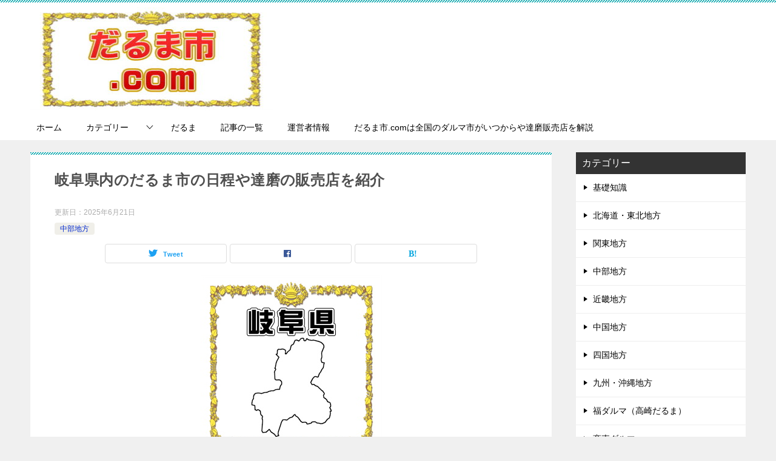

--- FILE ---
content_type: text/html; charset=UTF-8
request_url: https://www.daruma-marketplace.com/gihu
body_size: 16379
content:
<!doctype html><html lang="ja" class="col2 layout-footer-show"><head><meta charset="UTF-8"><meta name="viewport" content="width=device-width, initial-scale=1"><link rel="profile" href="http://gmpg.org/xfn/11"><title>岐阜県内のだるま市の日程や達磨の販売店を紹介</title><meta name='robots' content='max-image-preview:large' /> <script>var shf = 1;
		var lso = 1;
		var ajaxurl = 'https://www.daruma-marketplace.com/wp-admin/admin-ajax.php';
		var sns_cnt = false;
				var toc_title = '目次';
				var cut_h = 4;</script> <link href='https://fonts.gstatic.com' crossorigin='anonymous' rel='preconnect' /><link rel="alternate" type="application/rss+xml" title="だるま市.comは全国のダルマ市がいつからや達磨販売店を解説 &raquo; フィード" href="https://www.daruma-marketplace.com/feed" /><link rel="alternate" type="application/rss+xml" title="だるま市.comは全国のダルマ市がいつからや達磨販売店を解説 &raquo; コメントフィード" href="https://www.daruma-marketplace.com/comments/feed" /><link rel="alternate" title="oEmbed (JSON)" type="application/json+oembed" href="https://www.daruma-marketplace.com/wp-json/oembed/1.0/embed?url=https%3A%2F%2Fwww.daruma-marketplace.com%2Fgihu" /><link rel="alternate" title="oEmbed (XML)" type="text/xml+oembed" href="https://www.daruma-marketplace.com/wp-json/oembed/1.0/embed?url=https%3A%2F%2Fwww.daruma-marketplace.com%2Fgihu&#038;format=xml" /><style id='wp-img-auto-sizes-contain-inline-css' type='text/css'>img:is([sizes=auto i],[sizes^="auto," i]){contain-intrinsic-size:3000px 1500px}
/*# sourceURL=wp-img-auto-sizes-contain-inline-css */</style><style id='wp-block-library-inline-css' type='text/css'>:root{--wp-block-synced-color:#7a00df;--wp-block-synced-color--rgb:122,0,223;--wp-bound-block-color:var(--wp-block-synced-color);--wp-editor-canvas-background:#ddd;--wp-admin-theme-color:#007cba;--wp-admin-theme-color--rgb:0,124,186;--wp-admin-theme-color-darker-10:#006ba1;--wp-admin-theme-color-darker-10--rgb:0,107,160.5;--wp-admin-theme-color-darker-20:#005a87;--wp-admin-theme-color-darker-20--rgb:0,90,135;--wp-admin-border-width-focus:2px}@media (min-resolution:192dpi){:root{--wp-admin-border-width-focus:1.5px}}.wp-element-button{cursor:pointer}:root .has-very-light-gray-background-color{background-color:#eee}:root .has-very-dark-gray-background-color{background-color:#313131}:root .has-very-light-gray-color{color:#eee}:root .has-very-dark-gray-color{color:#313131}:root .has-vivid-green-cyan-to-vivid-cyan-blue-gradient-background{background:linear-gradient(135deg,#00d084,#0693e3)}:root .has-purple-crush-gradient-background{background:linear-gradient(135deg,#34e2e4,#4721fb 50%,#ab1dfe)}:root .has-hazy-dawn-gradient-background{background:linear-gradient(135deg,#faaca8,#dad0ec)}:root .has-subdued-olive-gradient-background{background:linear-gradient(135deg,#fafae1,#67a671)}:root .has-atomic-cream-gradient-background{background:linear-gradient(135deg,#fdd79a,#004a59)}:root .has-nightshade-gradient-background{background:linear-gradient(135deg,#330968,#31cdcf)}:root .has-midnight-gradient-background{background:linear-gradient(135deg,#020381,#2874fc)}:root{--wp--preset--font-size--normal:16px;--wp--preset--font-size--huge:42px}.has-regular-font-size{font-size:1em}.has-larger-font-size{font-size:2.625em}.has-normal-font-size{font-size:var(--wp--preset--font-size--normal)}.has-huge-font-size{font-size:var(--wp--preset--font-size--huge)}.has-text-align-center{text-align:center}.has-text-align-left{text-align:left}.has-text-align-right{text-align:right}.has-fit-text{white-space:nowrap!important}#end-resizable-editor-section{display:none}.aligncenter{clear:both}.items-justified-left{justify-content:flex-start}.items-justified-center{justify-content:center}.items-justified-right{justify-content:flex-end}.items-justified-space-between{justify-content:space-between}.screen-reader-text{border:0;clip-path:inset(50%);height:1px;margin:-1px;overflow:hidden;padding:0;position:absolute;width:1px;word-wrap:normal!important}.screen-reader-text:focus{background-color:#ddd;clip-path:none;color:#444;display:block;font-size:1em;height:auto;left:5px;line-height:normal;padding:15px 23px 14px;text-decoration:none;top:5px;width:auto;z-index:100000}html :where(.has-border-color){border-style:solid}html :where([style*=border-top-color]){border-top-style:solid}html :where([style*=border-right-color]){border-right-style:solid}html :where([style*=border-bottom-color]){border-bottom-style:solid}html :where([style*=border-left-color]){border-left-style:solid}html :where([style*=border-width]){border-style:solid}html :where([style*=border-top-width]){border-top-style:solid}html :where([style*=border-right-width]){border-right-style:solid}html :where([style*=border-bottom-width]){border-bottom-style:solid}html :where([style*=border-left-width]){border-left-style:solid}html :where(img[class*=wp-image-]){height:auto;max-width:100%}:where(figure){margin:0 0 1em}html :where(.is-position-sticky){--wp-admin--admin-bar--position-offset:var(--wp-admin--admin-bar--height,0px)}@media screen and (max-width:600px){html :where(.is-position-sticky){--wp-admin--admin-bar--position-offset:0px}}

/*# sourceURL=wp-block-library-inline-css */</style><style id='global-styles-inline-css' type='text/css'>:root{--wp--preset--aspect-ratio--square: 1;--wp--preset--aspect-ratio--4-3: 4/3;--wp--preset--aspect-ratio--3-4: 3/4;--wp--preset--aspect-ratio--3-2: 3/2;--wp--preset--aspect-ratio--2-3: 2/3;--wp--preset--aspect-ratio--16-9: 16/9;--wp--preset--aspect-ratio--9-16: 9/16;--wp--preset--color--black: #000000;--wp--preset--color--cyan-bluish-gray: #abb8c3;--wp--preset--color--white: #ffffff;--wp--preset--color--pale-pink: #f78da7;--wp--preset--color--vivid-red: #cf2e2e;--wp--preset--color--luminous-vivid-orange: #ff6900;--wp--preset--color--luminous-vivid-amber: #fcb900;--wp--preset--color--light-green-cyan: #7bdcb5;--wp--preset--color--vivid-green-cyan: #00d084;--wp--preset--color--pale-cyan-blue: #8ed1fc;--wp--preset--color--vivid-cyan-blue: #0693e3;--wp--preset--color--vivid-purple: #9b51e0;--wp--preset--gradient--vivid-cyan-blue-to-vivid-purple: linear-gradient(135deg,rgb(6,147,227) 0%,rgb(155,81,224) 100%);--wp--preset--gradient--light-green-cyan-to-vivid-green-cyan: linear-gradient(135deg,rgb(122,220,180) 0%,rgb(0,208,130) 100%);--wp--preset--gradient--luminous-vivid-amber-to-luminous-vivid-orange: linear-gradient(135deg,rgb(252,185,0) 0%,rgb(255,105,0) 100%);--wp--preset--gradient--luminous-vivid-orange-to-vivid-red: linear-gradient(135deg,rgb(255,105,0) 0%,rgb(207,46,46) 100%);--wp--preset--gradient--very-light-gray-to-cyan-bluish-gray: linear-gradient(135deg,rgb(238,238,238) 0%,rgb(169,184,195) 100%);--wp--preset--gradient--cool-to-warm-spectrum: linear-gradient(135deg,rgb(74,234,220) 0%,rgb(151,120,209) 20%,rgb(207,42,186) 40%,rgb(238,44,130) 60%,rgb(251,105,98) 80%,rgb(254,248,76) 100%);--wp--preset--gradient--blush-light-purple: linear-gradient(135deg,rgb(255,206,236) 0%,rgb(152,150,240) 100%);--wp--preset--gradient--blush-bordeaux: linear-gradient(135deg,rgb(254,205,165) 0%,rgb(254,45,45) 50%,rgb(107,0,62) 100%);--wp--preset--gradient--luminous-dusk: linear-gradient(135deg,rgb(255,203,112) 0%,rgb(199,81,192) 50%,rgb(65,88,208) 100%);--wp--preset--gradient--pale-ocean: linear-gradient(135deg,rgb(255,245,203) 0%,rgb(182,227,212) 50%,rgb(51,167,181) 100%);--wp--preset--gradient--electric-grass: linear-gradient(135deg,rgb(202,248,128) 0%,rgb(113,206,126) 100%);--wp--preset--gradient--midnight: linear-gradient(135deg,rgb(2,3,129) 0%,rgb(40,116,252) 100%);--wp--preset--font-size--small: 13px;--wp--preset--font-size--medium: 20px;--wp--preset--font-size--large: 36px;--wp--preset--font-size--x-large: 42px;--wp--preset--spacing--20: 0.44rem;--wp--preset--spacing--30: 0.67rem;--wp--preset--spacing--40: 1rem;--wp--preset--spacing--50: 1.5rem;--wp--preset--spacing--60: 2.25rem;--wp--preset--spacing--70: 3.38rem;--wp--preset--spacing--80: 5.06rem;--wp--preset--shadow--natural: 6px 6px 9px rgba(0, 0, 0, 0.2);--wp--preset--shadow--deep: 12px 12px 50px rgba(0, 0, 0, 0.4);--wp--preset--shadow--sharp: 6px 6px 0px rgba(0, 0, 0, 0.2);--wp--preset--shadow--outlined: 6px 6px 0px -3px rgb(255, 255, 255), 6px 6px rgb(0, 0, 0);--wp--preset--shadow--crisp: 6px 6px 0px rgb(0, 0, 0);}:where(.is-layout-flex){gap: 0.5em;}:where(.is-layout-grid){gap: 0.5em;}body .is-layout-flex{display: flex;}.is-layout-flex{flex-wrap: wrap;align-items: center;}.is-layout-flex > :is(*, div){margin: 0;}body .is-layout-grid{display: grid;}.is-layout-grid > :is(*, div){margin: 0;}:where(.wp-block-columns.is-layout-flex){gap: 2em;}:where(.wp-block-columns.is-layout-grid){gap: 2em;}:where(.wp-block-post-template.is-layout-flex){gap: 1.25em;}:where(.wp-block-post-template.is-layout-grid){gap: 1.25em;}.has-black-color{color: var(--wp--preset--color--black) !important;}.has-cyan-bluish-gray-color{color: var(--wp--preset--color--cyan-bluish-gray) !important;}.has-white-color{color: var(--wp--preset--color--white) !important;}.has-pale-pink-color{color: var(--wp--preset--color--pale-pink) !important;}.has-vivid-red-color{color: var(--wp--preset--color--vivid-red) !important;}.has-luminous-vivid-orange-color{color: var(--wp--preset--color--luminous-vivid-orange) !important;}.has-luminous-vivid-amber-color{color: var(--wp--preset--color--luminous-vivid-amber) !important;}.has-light-green-cyan-color{color: var(--wp--preset--color--light-green-cyan) !important;}.has-vivid-green-cyan-color{color: var(--wp--preset--color--vivid-green-cyan) !important;}.has-pale-cyan-blue-color{color: var(--wp--preset--color--pale-cyan-blue) !important;}.has-vivid-cyan-blue-color{color: var(--wp--preset--color--vivid-cyan-blue) !important;}.has-vivid-purple-color{color: var(--wp--preset--color--vivid-purple) !important;}.has-black-background-color{background-color: var(--wp--preset--color--black) !important;}.has-cyan-bluish-gray-background-color{background-color: var(--wp--preset--color--cyan-bluish-gray) !important;}.has-white-background-color{background-color: var(--wp--preset--color--white) !important;}.has-pale-pink-background-color{background-color: var(--wp--preset--color--pale-pink) !important;}.has-vivid-red-background-color{background-color: var(--wp--preset--color--vivid-red) !important;}.has-luminous-vivid-orange-background-color{background-color: var(--wp--preset--color--luminous-vivid-orange) !important;}.has-luminous-vivid-amber-background-color{background-color: var(--wp--preset--color--luminous-vivid-amber) !important;}.has-light-green-cyan-background-color{background-color: var(--wp--preset--color--light-green-cyan) !important;}.has-vivid-green-cyan-background-color{background-color: var(--wp--preset--color--vivid-green-cyan) !important;}.has-pale-cyan-blue-background-color{background-color: var(--wp--preset--color--pale-cyan-blue) !important;}.has-vivid-cyan-blue-background-color{background-color: var(--wp--preset--color--vivid-cyan-blue) !important;}.has-vivid-purple-background-color{background-color: var(--wp--preset--color--vivid-purple) !important;}.has-black-border-color{border-color: var(--wp--preset--color--black) !important;}.has-cyan-bluish-gray-border-color{border-color: var(--wp--preset--color--cyan-bluish-gray) !important;}.has-white-border-color{border-color: var(--wp--preset--color--white) !important;}.has-pale-pink-border-color{border-color: var(--wp--preset--color--pale-pink) !important;}.has-vivid-red-border-color{border-color: var(--wp--preset--color--vivid-red) !important;}.has-luminous-vivid-orange-border-color{border-color: var(--wp--preset--color--luminous-vivid-orange) !important;}.has-luminous-vivid-amber-border-color{border-color: var(--wp--preset--color--luminous-vivid-amber) !important;}.has-light-green-cyan-border-color{border-color: var(--wp--preset--color--light-green-cyan) !important;}.has-vivid-green-cyan-border-color{border-color: var(--wp--preset--color--vivid-green-cyan) !important;}.has-pale-cyan-blue-border-color{border-color: var(--wp--preset--color--pale-cyan-blue) !important;}.has-vivid-cyan-blue-border-color{border-color: var(--wp--preset--color--vivid-cyan-blue) !important;}.has-vivid-purple-border-color{border-color: var(--wp--preset--color--vivid-purple) !important;}.has-vivid-cyan-blue-to-vivid-purple-gradient-background{background: var(--wp--preset--gradient--vivid-cyan-blue-to-vivid-purple) !important;}.has-light-green-cyan-to-vivid-green-cyan-gradient-background{background: var(--wp--preset--gradient--light-green-cyan-to-vivid-green-cyan) !important;}.has-luminous-vivid-amber-to-luminous-vivid-orange-gradient-background{background: var(--wp--preset--gradient--luminous-vivid-amber-to-luminous-vivid-orange) !important;}.has-luminous-vivid-orange-to-vivid-red-gradient-background{background: var(--wp--preset--gradient--luminous-vivid-orange-to-vivid-red) !important;}.has-very-light-gray-to-cyan-bluish-gray-gradient-background{background: var(--wp--preset--gradient--very-light-gray-to-cyan-bluish-gray) !important;}.has-cool-to-warm-spectrum-gradient-background{background: var(--wp--preset--gradient--cool-to-warm-spectrum) !important;}.has-blush-light-purple-gradient-background{background: var(--wp--preset--gradient--blush-light-purple) !important;}.has-blush-bordeaux-gradient-background{background: var(--wp--preset--gradient--blush-bordeaux) !important;}.has-luminous-dusk-gradient-background{background: var(--wp--preset--gradient--luminous-dusk) !important;}.has-pale-ocean-gradient-background{background: var(--wp--preset--gradient--pale-ocean) !important;}.has-electric-grass-gradient-background{background: var(--wp--preset--gradient--electric-grass) !important;}.has-midnight-gradient-background{background: var(--wp--preset--gradient--midnight) !important;}.has-small-font-size{font-size: var(--wp--preset--font-size--small) !important;}.has-medium-font-size{font-size: var(--wp--preset--font-size--medium) !important;}.has-large-font-size{font-size: var(--wp--preset--font-size--large) !important;}.has-x-large-font-size{font-size: var(--wp--preset--font-size--x-large) !important;}
/*# sourceURL=global-styles-inline-css */</style><style id='classic-theme-styles-inline-css' type='text/css'>/*! This file is auto-generated */
.wp-block-button__link{color:#fff;background-color:#32373c;border-radius:9999px;box-shadow:none;text-decoration:none;padding:calc(.667em + 2px) calc(1.333em + 2px);font-size:1.125em}.wp-block-file__button{background:#32373c;color:#fff;text-decoration:none}
/*# sourceURL=/wp-includes/css/classic-themes.min.css */</style><link rel='stylesheet' id='wc-shortcodes-style-css' href='https://www.daruma-marketplace.com/wp-content/cache/autoptimize/css/autoptimize_single_e44d82ea2fcf613bc810f97e674331e8.css?ver=3.46' type='text/css' media='all' /><link rel='stylesheet' id='keni-style-css' href='https://www.daruma-marketplace.com/wp-content/cache/autoptimize/css/autoptimize_single_ab5b5162dbf909f666eceaa5b99a5969.css?ver=6.9' type='text/css' media='all' /><link rel='stylesheet' id='keni_base-css' href='https://www.daruma-marketplace.com/wp-content/cache/autoptimize/css/autoptimize_single_ab3c5301a0e0529d7b746bd50dd02453.css?ver=6.9' type='text/css' media='all' /><link rel='stylesheet' id='keni-advanced-css' href='https://www.daruma-marketplace.com/wp-content/cache/autoptimize/css/autoptimize_single_16c43756ca661a31e7f2a66bd948c9c9.css?ver=6.9' type='text/css' media='all' /><link rel='stylesheet' id='keni_base_default-css' href='https://www.daruma-marketplace.com/wp-content/cache/autoptimize/css/autoptimize_single_96b06ffaedc406aa2833dfb785aac146.css?ver=6.9' type='text/css' media='all' /><link rel='stylesheet' id='__EPYT__style-css' href='https://www.daruma-marketplace.com/wp-content/plugins/youtube-embed-plus/styles/ytprefs.min.css?ver=14.2.4' type='text/css' media='all' /><style id='__EPYT__style-inline-css' type='text/css'>.epyt-gallery-thumb {
                        width: 33.333%;
                }
                
/*# sourceURL=__EPYT__style-inline-css */</style><link rel='stylesheet' id='wordpresscanvas-font-awesome-css' href='https://www.daruma-marketplace.com/wp-content/plugins/wc-shortcodes/public/assets/css/font-awesome.min.css?ver=4.7.0' type='text/css' media='all' /><link rel="canonical" href="https://www.daruma-marketplace.com/gihu" /><link rel="https://api.w.org/" href="https://www.daruma-marketplace.com/wp-json/" /><link rel="alternate" title="JSON" type="application/json" href="https://www.daruma-marketplace.com/wp-json/wp/v2/posts/220" /><link rel="EditURI" type="application/rsd+xml" title="RSD" href="https://www.daruma-marketplace.com/xmlrpc.php?rsd" /><link rel='shortlink' href='https://www.daruma-marketplace.com/?p=220' /><meta name="description" content="岐阜県内で開催されるだるま市の「開催期間」「開催時間」「開催場所」「問い合わせ先」や、だるま屋さんの「店舗名」「所在地」「問い合わせ先」を紹介。「大きさの意味」「だるまの目入れ」なども解説しています。"><meta property="og:type" content="article" /><meta property="og:url" content="https://www.daruma-marketplace.com/gihu" /><meta property="og:title" content="岐阜県内のだるま市の日程や達磨の販売店を紹介"/><meta property="og:description" content="岐阜県内で開催されるだるま市の「開催期間」「開催時間」「開催場所」「問い合わせ先」や、だるま屋さんの「店舗名」「所在地」「問い合わせ先」を紹介。「大きさの意味」「だるまの目入れ」なども解説しています。"><meta property="og:site_name" content="だるま市.comは全国のダルマ市がいつからや達磨販売店を解説"><meta property="og:image" content="https://www.daruma-marketplace.com/wp-content/uploads/2020/07/21gihu_300.jpg"><meta property="og:image:type" content="image/jpeg"><meta property="og:image:width" content="299"><meta property="og:image:height" content="299"><meta property="og:locale" content="ja_JP"><link rel="icon" href="https://www.daruma-marketplace.com/wp-content/uploads/2020/07/favicon_darumaichi_800-150x150.jpg" sizes="32x32" /><link rel="icon" href="https://www.daruma-marketplace.com/wp-content/uploads/2020/07/favicon_darumaichi_800-300x300.jpg" sizes="192x192" /><link rel="apple-touch-icon" href="https://www.daruma-marketplace.com/wp-content/uploads/2020/07/favicon_darumaichi_800-300x300.jpg" /><meta name="msapplication-TileImage" content="https://www.daruma-marketplace.com/wp-content/uploads/2020/07/favicon_darumaichi_800-300x300.jpg" /><meta name="msvalidate.01" content="B7CA1B3C06A13EE9261E5501E144C552" /><style type="text/css" id="wp-custom-css">.site-description {
    display: none;
}</style></head><body class="wp-singular post-template-default single single-post postid-220 single-format-standard wp-custom-logo wp-theme-keni80_wp_standard_all_202407281947 wc-shortcodes-font-awesome-enabled"><div id="top" class="keni-container"><div class="keni-header_wrap"><div class="keni-header_outer"><header class="keni-header keni-header_col1"><div class="keni-header_inner"><p class="site-title"><a href="https://www.daruma-marketplace.com/" rel="home"><img src="https://www.daruma-marketplace.com/wp-content/uploads/2020/07/market_logo_400-e1594011749397.jpg" alt="だるま市.comは全国のダルマ市がいつからや達磨販売店を解説"width='400' height='170'></a></p><div class="keni-header_cont"><p class="site-description">だるま市.comは「日本全国で開催されるダルマ市の日程」「都道府県別の達磨販売店」の紹介や、ダルマに関する「大きさの意味、どこで買うか、交換の時期、目の入れ方、供養の仕方」などを解説しています。</p></div></div></header></div></div><div id="click-space"></div><div class="keni-gnav_wrap"><div class="keni-gnav_outer"><nav class="keni-gnav"><div class="keni-gnav_inner"><ul id="menu" class="keni-gnav_cont"><li id="menu-item-18" class="menu-item menu-item-type-custom menu-item-object-custom menu-item-home menu-item-18"><a href="https://www.daruma-marketplace.com/">ホーム</a></li><li id="menu-item-39" class="menu-item menu-item-type-taxonomy menu-item-object-category menu-item-has-children menu-item-39"><a href="https://www.daruma-marketplace.com/category/%e6%9c%aa%e5%88%86%e9%a1%9e">カテゴリー</a><ul class="sub-menu"><li id="menu-item-19" class="menu-item menu-item-type-taxonomy menu-item-object-category menu-item-19"><a href="https://www.daruma-marketplace.com/category/manner">基礎知識</a></li><li id="menu-item-20" class="menu-item menu-item-type-taxonomy menu-item-object-category menu-item-20"><a href="https://www.daruma-marketplace.com/category/hokkaidou-touhoku">北海道・東北地方</a></li><li id="menu-item-21" class="menu-item menu-item-type-taxonomy menu-item-object-category menu-item-21"><a href="https://www.daruma-marketplace.com/category/kanntou">関東地方</a></li><li id="menu-item-22" class="menu-item menu-item-type-taxonomy menu-item-object-category current-post-ancestor current-menu-parent current-post-parent menu-item-22"><a href="https://www.daruma-marketplace.com/category/tyuubu">中部地方</a></li><li id="menu-item-23" class="menu-item menu-item-type-taxonomy menu-item-object-category menu-item-23"><a href="https://www.daruma-marketplace.com/category/kinnki">近畿地方</a></li><li id="menu-item-24" class="menu-item menu-item-type-taxonomy menu-item-object-category menu-item-24"><a href="https://www.daruma-marketplace.com/category/tyuugoku">中国地方</a></li><li id="menu-item-25" class="menu-item menu-item-type-taxonomy menu-item-object-category menu-item-25"><a href="https://www.daruma-marketplace.com/category/sikoku">四国地方</a></li><li id="menu-item-26" class="menu-item menu-item-type-taxonomy menu-item-object-category menu-item-26"><a href="https://www.daruma-marketplace.com/category/kyuushuu-okinawa">九州・沖縄地方</a></li><li id="menu-item-27" class="menu-item menu-item-type-taxonomy menu-item-object-category menu-item-27"><a href="https://www.daruma-marketplace.com/category/daruma-tyouju">長寿祝い達磨</a></li><li id="menu-item-28" class="menu-item menu-item-type-taxonomy menu-item-object-category menu-item-28"><a href="https://www.daruma-marketplace.com/category/daruma-oiwai">お祝い達磨</a></li><li id="menu-item-29" class="menu-item menu-item-type-taxonomy menu-item-object-category menu-item-29"><a href="https://www.daruma-marketplace.com/category/daruma-bridal">ブライダル達磨</a></li><li id="menu-item-30" class="menu-item menu-item-type-taxonomy menu-item-object-category menu-item-30"><a href="https://www.daruma-marketplace.com/category/daruma-shoubai">商売ダルマ</a></li><li id="menu-item-31" class="menu-item menu-item-type-taxonomy menu-item-object-category menu-item-31"><a href="https://www.daruma-marketplace.com/category/daruma-huku">福ダルマ（高崎だるま）</a></li><li id="menu-item-32" class="menu-item menu-item-type-taxonomy menu-item-object-category menu-item-32"><a href="https://www.daruma-marketplace.com/category/daruma-goukaku">合格ダルマ</a></li><li id="menu-item-33" class="menu-item menu-item-type-taxonomy menu-item-object-category menu-item-33"><a href="https://www.daruma-marketplace.com/category/daruma-hisshou">必勝ダルマ</a></li><li id="menu-item-34" class="menu-item menu-item-type-taxonomy menu-item-object-category menu-item-34"><a href="https://www.daruma-marketplace.com/category/daruma-annzenn">安全ダルマ</a></li><li id="menu-item-35" class="menu-item menu-item-type-taxonomy menu-item-object-category menu-item-35"><a href="https://www.daruma-marketplace.com/category/daruma-kennkou">健康ダルマ</a></li><li id="menu-item-36" class="menu-item menu-item-type-taxonomy menu-item-object-category menu-item-36"><a href="https://www.daruma-marketplace.com/category/daruma-orijinal">オーダーメイド達磨</a></li><li id="menu-item-37" class="menu-item menu-item-type-taxonomy menu-item-object-category menu-item-37"><a href="https://www.daruma-marketplace.com/category/daruma-dog">ワンちゃん達磨</a></li></ul></li><li id="menu-item-987" class="menu-item menu-item-type-post_type menu-item-object-page menu-item-987"><a href="https://www.daruma-marketplace.com/gallery">だるま</a></li><li id="menu-item-1064" class="menu-item menu-item-type-post_type menu-item-object-page menu-item-1064"><a href="https://www.daruma-marketplace.com/sitemap-html">記事の一覧</a></li><li id="menu-item-38" class="menu-item menu-item-type-taxonomy menu-item-object-category menu-item-38"><a href="https://www.daruma-marketplace.com/category/administrator">運営者情報</a></li><li id="menu-item-138" class="menu-item menu-item-type-post_type menu-item-object-page menu-item-home menu-item-138"><a href="https://www.daruma-marketplace.com/">だるま市.comは全国のダルマ市がいつからや達磨販売店を解説</a></li><li class="menu-search"><div class="search-box"><form role="search" method="get" id="keni_search" class="searchform" action="https://www.daruma-marketplace.com/"> <input type="text" value="" name="s" aria-label="検索"><button class="btn-search"><noscript><img src="https://www.daruma-marketplace.com/wp-content/themes/keni80_wp_standard_all_202407281947/images/icon/search_black.svg" width="18" height="18" alt="検索"></noscript><img class="lazyload" src='data:image/svg+xml,%3Csvg%20xmlns=%22http://www.w3.org/2000/svg%22%20viewBox=%220%200%2018%2018%22%3E%3C/svg%3E' data-src="https://www.daruma-marketplace.com/wp-content/themes/keni80_wp_standard_all_202407281947/images/icon/search_black.svg" width="18" height="18" alt="検索"></button></form></div></li></ul></div><div class="keni-gnav_btn_wrap"><div class="keni-gnav_btn"><span class="keni-gnav_btn_icon-open"></span></div></div></nav></div></div><div class="keni-main_wrap"><div class="keni-main_outer"><main id="main" class="keni-main"><div class="keni-main_inner"><aside class="free-area free-area_before-title"></aside><article class="post-220 post type-post status-publish format-standard has-post-thumbnail category-tyuubu tag-75 tag-76 keni-section" itemscope itemtype="http://schema.org/Article"><meta itemscope itemprop="mainEntityOfPage"  itemType="https://schema.org/WebPage" itemid="https://www.daruma-marketplace.com/gihu" /><div class="keni-section_wrap article_wrap"><div class="keni-section"><header class="article-header"><h1 class="entry_title" itemprop="headline">岐阜県内のだるま市の日程や達磨の販売店を紹介</h1><div class="entry_status"><ul class="entry_date"><li class="entry_date_item">更新日：<time itemprop="dateModified" datetime="2025-06-21T23:05:29+09:00" content="2025-06-21T23:05:29+09:00">2025年6月21日</time></li></ul><ul class="entry_category"><li class="entry_category_item tyuubu" style="background-color: #f0efe9;"><a href="https://www.daruma-marketplace.com/category/tyuubu" style="color: #0329ce;">中部地方</a></li></ul></div><aside class="sns-btn_wrap"><div class="sns-btn_tw" data-url="https://www.daruma-marketplace.com/gihu" data-title="%E5%B2%90%E9%98%9C%E7%9C%8C%E5%86%85%E3%81%AE%E3%81%A0%E3%82%8B%E3%81%BE%E5%B8%82%E3%81%AE%E6%97%A5%E7%A8%8B%E3%82%84%E9%81%94%E7%A3%A8%E3%81%AE%E8%B2%A9%E5%A3%B2%E5%BA%97%E3%82%92%E7%B4%B9%E4%BB%8B"></div><div class="sns-btn_fb" data-url="https://www.daruma-marketplace.com/gihu" data-title="%E5%B2%90%E9%98%9C%E7%9C%8C%E5%86%85%E3%81%AE%E3%81%A0%E3%82%8B%E3%81%BE%E5%B8%82%E3%81%AE%E6%97%A5%E7%A8%8B%E3%82%84%E9%81%94%E7%A3%A8%E3%81%AE%E8%B2%A9%E5%A3%B2%E5%BA%97%E3%82%92%E7%B4%B9%E4%BB%8B"></div><div class="sns-btn_hatena" data-url="https://www.daruma-marketplace.com/gihu" data-title="%E5%B2%90%E9%98%9C%E7%9C%8C%E5%86%85%E3%81%AE%E3%81%A0%E3%82%8B%E3%81%BE%E5%B8%82%E3%81%AE%E6%97%A5%E7%A8%8B%E3%82%84%E9%81%94%E7%A3%A8%E3%81%AE%E8%B2%A9%E5%A3%B2%E5%BA%97%E3%82%92%E7%B4%B9%E4%BB%8B"></div></aside></header><div class="article-body" itemprop="articleBody"><div class="article-visual" itemprop="image" itemscope itemtype="https://schema.org/ImageObject"> <noscript><img src="https://www.daruma-marketplace.com/wp-content/uploads/2020/07/21gihu_300.jpg" alt="岐阜県内のだるま市の日程や達磨の販売店を紹介"
 width="299"
 height="299"></noscript><img class="lazyload" src='data:image/svg+xml,%3Csvg%20xmlns=%22http://www.w3.org/2000/svg%22%20viewBox=%220%200%20299%20299%22%3E%3C/svg%3E' data-src="https://www.daruma-marketplace.com/wp-content/uploads/2020/07/21gihu_300.jpg" alt="岐阜県内のだるま市の日程や達磨の販売店を紹介"
 width="299"
 height="299"><meta itemprop="url" content="https://www.daruma-marketplace.com/wp-content/uploads/2020/07/21gihu_300.jpg"><meta itemprop="width" content="299"><meta itemprop="height" content="299"></div><h2>岐阜県内のだるま市について</h2><p>こちらのページでは、岐阜県内で開かれる主な「だるま市」と「だるま販売店」の情報をまとめております。</p><p>ただし、情報が変更されている場合があったりしますので、必ず事前に確認を取ってから行くようにしてください。</p><h3>「だるま市」について</h3><h4>☆大龍寺だるま供養</h4><p>大願成就して両目を入れただるま、片目のままのだるま、新しく福だるまを受ける人らの供養を行います。</p><p>開催期間：1月12日～18日の間の日曜日に開催<br /> 開催時間：<br /> 開催場所：大龍寺<br /> 開催場所：〒502-0001　岐阜県岐阜市粟野2339<br /> 問い合わせ先：058-237-3837</p><h4>☆馬頭の福だるま市</h4><p>毎年2月11日に開かれる福だるま市。合格祈願・家内安全・商売 繁盛・無病息災などを祈願してだるまに目入れをします。</p><p>開催期間：2月11日<br /> 開催時間：10時～16時<br /> 開催場所：山桜神社<br /> 開催場所：〒506-0011　岐阜県高山市本町2-65<br /> 問い合わせ先：0577-33-9224</p><h4>☆藏春寺・だるま祭り</h4><p>だるま祈祷、だるま焼供養、もち投げ、売店、フリーマーケットも出ます。</p><p>開催期間：5月05日<br /> 開催時間：9時～15時<br /> 開催場所：藏春寺<br /> 開催場所：〒507-0802　岐阜県多治見市山吹町3-46-25<br /> 問い合わせ先：0572-25-5115（だるま奉讃会）</p><h3>「だるま販売店」について</h3><h4>☆大龍寺</h4><p>一体一体に皆様の祈願が成就するようにご祈祷をしてお札を貼ってある「祈願だるま」を授与しています。</p><p>寺社名：大龍寺<br /> 所在地：〒502-0001　岐阜県岐阜市粟野2339<br /> 問い合わせ先：058-237-3837</p><h2>達磨の紹介について</h2><h3>高崎だるま（福ダルマ）の紹介</h3><div class="wc-shortcodes-row wc-shortcodes-item wc-shortcodes-clearfix"><div class="wc-shortcodes-column wc-shortcodes-content wc-shortcodes-one-third wc-shortcodes-column-first "><p><a href="/daruma-huku101"><noscript><img decoding="async" src="https://www.daruma-marketplace.com/wp-content/uploads/2020/07/store_opening_celebration_241_2_400-e1750512565248.jpg" alt="取引先へのお店オープン祝いの贈り物" width="200" height="246" class="alignnone size-full wp-image-3933" /></noscript><img decoding="async" src='data:image/svg+xml,%3Csvg%20xmlns=%22http://www.w3.org/2000/svg%22%20viewBox=%220%200%20200%20246%22%3E%3C/svg%3E' data-src="https://www.daruma-marketplace.com/wp-content/uploads/2020/07/store_opening_celebration_241_2_400-e1750512565248.jpg" alt="取引先へのお店オープン祝いの贈り物" width="200" height="246" class="lazyload alignnone size-full wp-image-3933" /></a></p></div><div class="wc-shortcodes-column wc-shortcodes-content wc-shortcodes-one-third wc-shortcodes-column- "><p><a href="/daruma-huku104"><noscript><img decoding="async" src="https://www.daruma-marketplace.com/wp-content/uploads/2025/06/mini_daruma_ornaments151_400-e1750512619770.jpg" alt="小さいだるまの置物" width="200" height="246" class="alignnone size-full wp-image-3936" /></noscript><img decoding="async" src='data:image/svg+xml,%3Csvg%20xmlns=%22http://www.w3.org/2000/svg%22%20viewBox=%220%200%20200%20246%22%3E%3C/svg%3E' data-src="https://www.daruma-marketplace.com/wp-content/uploads/2025/06/mini_daruma_ornaments151_400-e1750512619770.jpg" alt="小さいだるまの置物" width="200" height="246" class="lazyload alignnone size-full wp-image-3936" /></a></p></div><div class="wc-shortcodes-column wc-shortcodes-content wc-shortcodes-one-third wc-shortcodes-column-last "><p><a href="/daruma-huku103"><noscript><img decoding="async" src="https://www.daruma-marketplace.com/wp-content/uploads/2020/07/foreigners_are_pleased_present11_2_400-e1750512691781.jpg" alt="外国人が喜ぶプレゼント" width="200" height="246" class="alignnone size-full wp-image-3930" /></noscript><img decoding="async" src='data:image/svg+xml,%3Csvg%20xmlns=%22http://www.w3.org/2000/svg%22%20viewBox=%220%200%20200%20246%22%3E%3C/svg%3E' data-src="https://www.daruma-marketplace.com/wp-content/uploads/2020/07/foreigners_are_pleased_present11_2_400-e1750512691781.jpg" alt="外国人が喜ぶプレゼント" width="200" height="246" class="lazyload alignnone size-full wp-image-3930" /></a></p></div></div><h3>商売ダルマの紹介</h3><div class="wc-shortcodes-row wc-shortcodes-item wc-shortcodes-clearfix"><div class="wc-shortcodes-column wc-shortcodes-content wc-shortcodes-one-third wc-shortcodes-column-first "><p><a href="/daruma-shoubai103"><noscript><img decoding="async" src="https://www.daruma-marketplace.com/wp-content/uploads/2025/06/business_partner_event_souvenirs1_400-e1749994184980.jpg" alt="取引先のイベントへの手土産" width="200" height="246" class="alignnone size-full wp-image-3904" /></noscript><img decoding="async" src='data:image/svg+xml,%3Csvg%20xmlns=%22http://www.w3.org/2000/svg%22%20viewBox=%220%200%20200%20246%22%3E%3C/svg%3E' data-src="https://www.daruma-marketplace.com/wp-content/uploads/2025/06/business_partner_event_souvenirs1_400-e1749994184980.jpg" alt="取引先のイベントへの手土産" width="200" height="246" class="lazyload alignnone size-full wp-image-3904" /></a></p></div><div class="wc-shortcodes-column wc-shortcodes-content wc-shortcodes-one-third wc-shortcodes-column- "><p><a href="/daruma-shoubai101"><noscript><img decoding="async" src="https://www.daruma-marketplace.com/wp-content/uploads/2020/07/opening_celebration_gift_blue1_400-e1594285924987.jpg" alt="取引先への花以外の開店祝い：青色" width="200" height="246" class="alignnone size-full wp-image-520" /></noscript><img decoding="async" src='data:image/svg+xml,%3Csvg%20xmlns=%22http://www.w3.org/2000/svg%22%20viewBox=%220%200%20200%20246%22%3E%3C/svg%3E' data-src="https://www.daruma-marketplace.com/wp-content/uploads/2020/07/opening_celebration_gift_blue1_400-e1594285924987.jpg" alt="取引先への花以外の開店祝い：青色" width="200" height="246" class="lazyload alignnone size-full wp-image-520" /></a></p></div><div class="wc-shortcodes-column wc-shortcodes-content wc-shortcodes-one-third wc-shortcodes-column-last "><p><a href="/daruma-shoubai104"><noscript><img decoding="async" src="https://www.daruma-marketplace.com/wp-content/uploads/2025/06/foreign_company_events1_400-e1750512753757.jpg" alt="取引先の外資系企業とのイベント" width="200" height="246" class="alignnone size-full wp-image-3945" /></noscript><img decoding="async" src='data:image/svg+xml,%3Csvg%20xmlns=%22http://www.w3.org/2000/svg%22%20viewBox=%220%200%20200%20246%22%3E%3C/svg%3E' data-src="https://www.daruma-marketplace.com/wp-content/uploads/2025/06/foreign_company_events1_400-e1750512753757.jpg" alt="取引先の外資系企業とのイベント" width="200" height="246" class="lazyload alignnone size-full wp-image-3945" /></a></p></div></div><div class="wc-shortcodes-row wc-shortcodes-item wc-shortcodes-clearfix"><div class="wc-shortcodes-column wc-shortcodes-content wc-shortcodes-one-third wc-shortcodes-column-first "><p><a href="/daruma-shoubai101"><noscript><img decoding="async" src="https://www.daruma-marketplace.com/wp-content/uploads/2020/07/opening_celebration_gift_red1_400-e1594286033505.jpg" alt="取引先への花以外の開店祝い：赤色" width="200" height="246" class="alignnone size-full wp-image-526" /></noscript><img decoding="async" src='data:image/svg+xml,%3Csvg%20xmlns=%22http://www.w3.org/2000/svg%22%20viewBox=%220%200%20200%20246%22%3E%3C/svg%3E' data-src="https://www.daruma-marketplace.com/wp-content/uploads/2020/07/opening_celebration_gift_red1_400-e1594286033505.jpg" alt="取引先への花以外の開店祝い：赤色" width="200" height="246" class="lazyload alignnone size-full wp-image-526" /></a></p></div><div class="wc-shortcodes-column wc-shortcodes-content wc-shortcodes-one-third wc-shortcodes-column- "><p><a href="/daruma-shoubai101"><noscript><img decoding="async" src="https://www.daruma-marketplace.com/wp-content/uploads/2020/07/opening_celebration_gift_yellow1_400-e1594286075373.jpg" alt="取引先への花以外の開店祝い：黄色" width="200" height="246" class="alignnone size-full wp-image-529" /></noscript><img decoding="async" src='data:image/svg+xml,%3Csvg%20xmlns=%22http://www.w3.org/2000/svg%22%20viewBox=%220%200%20200%20246%22%3E%3C/svg%3E' data-src="https://www.daruma-marketplace.com/wp-content/uploads/2020/07/opening_celebration_gift_yellow1_400-e1594286075373.jpg" alt="取引先への花以外の開店祝い：黄色" width="200" height="246" class="lazyload alignnone size-full wp-image-529" /></a></p></div><div class="wc-shortcodes-column wc-shortcodes-content wc-shortcodes-one-third wc-shortcodes-column-last "><p><a href="/daruma-shoubai102"><noscript><img decoding="async" src="https://www.daruma-marketplace.com/wp-content/uploads/2020/07/foundation_memorial_gift1_400-e1594286114105.jpg" alt="取引先への会社創立祝い" width="200" height="246" class="alignnone size-full wp-image-536" /></noscript><img decoding="async" src='data:image/svg+xml,%3Csvg%20xmlns=%22http://www.w3.org/2000/svg%22%20viewBox=%220%200%20200%20246%22%3E%3C/svg%3E' data-src="https://www.daruma-marketplace.com/wp-content/uploads/2020/07/foundation_memorial_gift1_400-e1594286114105.jpg" alt="取引先への会社創立祝い" width="200" height="246" class="lazyload alignnone size-full wp-image-536" /></a></p></div></div><h3>長寿祝い達磨の紹介</h3><div class="wc-shortcodes-row wc-shortcodes-item wc-shortcodes-clearfix"><div class="wc-shortcodes-column wc-shortcodes-content wc-shortcodes-one-third wc-shortcodes-column-first "><p><a href="/daruma-tyouju101"><noscript><img decoding="async" src="https://www.daruma-marketplace.com/wp-content/uploads/2020/07/60_year_old_gift1_400-e1594283625664.jpg" alt="取引先への60歳の贈り物" width="200" height="246" class="alignnone wp-image-303 size-full" /></noscript><img decoding="async" src='data:image/svg+xml,%3Csvg%20xmlns=%22http://www.w3.org/2000/svg%22%20viewBox=%220%200%20200%20246%22%3E%3C/svg%3E' data-src="https://www.daruma-marketplace.com/wp-content/uploads/2020/07/60_year_old_gift1_400-e1594283625664.jpg" alt="取引先への60歳の贈り物" width="200" height="246" class="lazyload alignnone wp-image-303 size-full" /></a></p></div><div class="wc-shortcodes-column wc-shortcodes-content wc-shortcodes-one-third wc-shortcodes-column- "><p><a href="/daruma-tyouju102"><noscript><img decoding="async" src="https://www.daruma-marketplace.com/wp-content/uploads/2020/07/61_year_old_gift1_400-e1594283692439.jpg" alt="取引先への66歳の贈り物" width="200" height="246" class="alignnone wp-image-310 size-full" /></noscript><img decoding="async" src='data:image/svg+xml,%3Csvg%20xmlns=%22http://www.w3.org/2000/svg%22%20viewBox=%220%200%20200%20246%22%3E%3C/svg%3E' data-src="https://www.daruma-marketplace.com/wp-content/uploads/2020/07/61_year_old_gift1_400-e1594283692439.jpg" alt="取引先への66歳の贈り物" width="200" height="246" class="lazyload alignnone wp-image-310 size-full" /></a></p></div><div class="wc-shortcodes-column wc-shortcodes-content wc-shortcodes-one-third wc-shortcodes-column-last "><p><a href="/daruma-tyouju103"><noscript><img decoding="async" src="https://www.daruma-marketplace.com/wp-content/uploads/2020/07/70_year_old_gift1_400-e1594283751101.jpg" alt="取引先への70歳の贈り物" width="200" height="246" class="alignnone wp-image-317 size-full" /></noscript><img decoding="async" src='data:image/svg+xml,%3Csvg%20xmlns=%22http://www.w3.org/2000/svg%22%20viewBox=%220%200%20200%20246%22%3E%3C/svg%3E' data-src="https://www.daruma-marketplace.com/wp-content/uploads/2020/07/70_year_old_gift1_400-e1594283751101.jpg" alt="取引先への70歳の贈り物" width="200" height="246" class="lazyload alignnone wp-image-317 size-full" /></a></p></div></div><div class="wc-shortcodes-row wc-shortcodes-item wc-shortcodes-clearfix"><div class="wc-shortcodes-column wc-shortcodes-content wc-shortcodes-one-third wc-shortcodes-column-first "><p><a href="/daruma-tyouju104"><noscript><img decoding="async" src="https://www.daruma-marketplace.com/wp-content/uploads/2020/07/77_year_old_gift1_400-e1594283879486.jpg" alt="取引先への77歳の贈り物" width="200" height="246" class="alignnone wp-image-329 size-full" /></noscript><img decoding="async" src='data:image/svg+xml,%3Csvg%20xmlns=%22http://www.w3.org/2000/svg%22%20viewBox=%220%200%20200%20246%22%3E%3C/svg%3E' data-src="https://www.daruma-marketplace.com/wp-content/uploads/2020/07/77_year_old_gift1_400-e1594283879486.jpg" alt="取引先への77歳の贈り物" width="200" height="246" class="lazyload alignnone wp-image-329 size-full" /></a></p></div><div class="wc-shortcodes-column wc-shortcodes-content wc-shortcodes-one-third wc-shortcodes-column- "><p><a href="/daruma-tyouju105"><noscript><img decoding="async" src="https://www.daruma-marketplace.com/wp-content/uploads/2020/07/80_year_old_gift1_400-e1594283917427.jpg" alt="取引先への80歳の贈り物" width="200" height="246" class="alignnone wp-image-336 size-full" /></noscript><img decoding="async" src='data:image/svg+xml,%3Csvg%20xmlns=%22http://www.w3.org/2000/svg%22%20viewBox=%220%200%20200%20246%22%3E%3C/svg%3E' data-src="https://www.daruma-marketplace.com/wp-content/uploads/2020/07/80_year_old_gift1_400-e1594283917427.jpg" alt="取引先への80歳の贈り物" width="200" height="246" class="lazyload alignnone wp-image-336 size-full" /></a></p></div><div class="wc-shortcodes-column wc-shortcodes-content wc-shortcodes-one-third wc-shortcodes-column-last "><p><a href="/daruma-tyouju106"><noscript><img decoding="async" src="https://www.daruma-marketplace.com/wp-content/uploads/2020/07/88_year_old_gift1_400-e1594283955280.jpg" alt="取引先への88歳の贈り物" width="200" height="246" class="alignnone wp-image-343 size-full" /></noscript><img decoding="async" src='data:image/svg+xml,%3Csvg%20xmlns=%22http://www.w3.org/2000/svg%22%20viewBox=%220%200%20200%20246%22%3E%3C/svg%3E' data-src="https://www.daruma-marketplace.com/wp-content/uploads/2020/07/88_year_old_gift1_400-e1594283955280.jpg" alt="取引先への88歳の贈り物" width="200" height="246" class="lazyload alignnone wp-image-343 size-full" /></a></p></div></div><div class="wc-shortcodes-row wc-shortcodes-item wc-shortcodes-clearfix"><div class="wc-shortcodes-column wc-shortcodes-content wc-shortcodes-one-third wc-shortcodes-column-first "><p><a href="/daruma-tyouju107"><noscript><img decoding="async" src="https://www.daruma-marketplace.com/wp-content/uploads/2020/07/90_year_old_gift1_400-e1594284002139.jpg" alt="取引先への90歳の贈り物" width="200" height="246" class="alignnone wp-image-350 size-full" /></noscript><img decoding="async" src='data:image/svg+xml,%3Csvg%20xmlns=%22http://www.w3.org/2000/svg%22%20viewBox=%220%200%20200%20246%22%3E%3C/svg%3E' data-src="https://www.daruma-marketplace.com/wp-content/uploads/2020/07/90_year_old_gift1_400-e1594284002139.jpg" alt="取引先への90歳の贈り物" width="200" height="246" class="lazyload alignnone wp-image-350 size-full" /></a></p></div><div class="wc-shortcodes-column wc-shortcodes-content wc-shortcodes-one-third wc-shortcodes-column- "><p><a href="/daruma-tyouju108"><noscript><img decoding="async" src="https://www.daruma-marketplace.com/wp-content/uploads/2020/07/99_year_old_gift1_400-e1594284060187.jpg" alt="取引先への99歳の贈り物" width="200" height="246" class="alignnone wp-image-357 size-full" /></noscript><img decoding="async" src='data:image/svg+xml,%3Csvg%20xmlns=%22http://www.w3.org/2000/svg%22%20viewBox=%220%200%20200%20246%22%3E%3C/svg%3E' data-src="https://www.daruma-marketplace.com/wp-content/uploads/2020/07/99_year_old_gift1_400-e1594284060187.jpg" alt="取引先への99歳の贈り物" width="200" height="246" class="lazyload alignnone wp-image-357 size-full" /></a></p></div><div class="wc-shortcodes-column wc-shortcodes-content wc-shortcodes-one-third wc-shortcodes-column-last "><p><a href="/daruma-tyouju109"><noscript><img decoding="async" src="https://www.daruma-marketplace.com/wp-content/uploads/2020/07/100_year_old_gift1_400-e1594284115746.jpg" alt="取引先への100歳の贈り物" width="200" height="246" class="alignnone wp-image-364 size-full" /></noscript><img decoding="async" src='data:image/svg+xml,%3Csvg%20xmlns=%22http://www.w3.org/2000/svg%22%20viewBox=%220%200%20200%20246%22%3E%3C/svg%3E' data-src="https://www.daruma-marketplace.com/wp-content/uploads/2020/07/100_year_old_gift1_400-e1594284115746.jpg" alt="取引先への100歳の贈り物" width="200" height="246" class="lazyload alignnone wp-image-364 size-full" /></a></p></div></div><div class="wc-shortcodes-row wc-shortcodes-item wc-shortcodes-clearfix"><div class="wc-shortcodes-column wc-shortcodes-content wc-shortcodes-one-third wc-shortcodes-column-first "><p><a href="/daruma-tyouju110"><noscript><img decoding="async" src="https://www.daruma-marketplace.com/wp-content/uploads/2020/07/101_year_old_gift1_400-e1594284177310.jpg" alt="取引先への101歳の贈り物" width="200" height="246" class="alignnone wp-image-371 size-full" /></noscript><img decoding="async" src='data:image/svg+xml,%3Csvg%20xmlns=%22http://www.w3.org/2000/svg%22%20viewBox=%220%200%20200%20246%22%3E%3C/svg%3E' data-src="https://www.daruma-marketplace.com/wp-content/uploads/2020/07/101_year_old_gift1_400-e1594284177310.jpg" alt="取引先への101歳の贈り物" width="200" height="246" class="lazyload alignnone wp-image-371 size-full" /></a></p></div><div class="wc-shortcodes-column wc-shortcodes-content wc-shortcodes-one-third wc-shortcodes-column- "><p><a href="/daruma-tyouju111"><noscript><img decoding="async" src="https://www.daruma-marketplace.com/wp-content/uploads/2022/01/zodiac_celebration1_400-e1643614318850.jpg" alt="取引先への干支のお祝い" width="200" height="246" class="alignnone wp-image-1895 size-full" /></noscript><img decoding="async" src='data:image/svg+xml,%3Csvg%20xmlns=%22http://www.w3.org/2000/svg%22%20viewBox=%220%200%20200%20246%22%3E%3C/svg%3E' data-src="https://www.daruma-marketplace.com/wp-content/uploads/2022/01/zodiac_celebration1_400-e1643614318850.jpg" alt="取引先への干支のお祝い" width="200" height="246" class="lazyload alignnone wp-image-1895 size-full" /></a></p></div><div class="wc-shortcodes-column wc-shortcodes-content wc-shortcodes-one-third wc-shortcodes-column-last "><p>&nbsp;</p></div></div><h3>お祝い達磨の紹介</h3><div class="wc-shortcodes-row wc-shortcodes-item wc-shortcodes-clearfix"><div class="wc-shortcodes-column wc-shortcodes-content wc-shortcodes-one-third wc-shortcodes-column-first "><p><a href="/daruma-oiwai101"><noscript><img decoding="async" src="https://www.daruma-marketplace.com/wp-content/uploads/2020/07/presidential_inaugural_gift1_400-e1594284268895.jpg" alt="取引先の代表取締役就任祝いの贈り物" width="200" height="246" class="alignnone wp-image-379 size-full" /></noscript><img decoding="async" src='data:image/svg+xml,%3Csvg%20xmlns=%22http://www.w3.org/2000/svg%22%20viewBox=%220%200%20200%20246%22%3E%3C/svg%3E' data-src="https://www.daruma-marketplace.com/wp-content/uploads/2020/07/presidential_inaugural_gift1_400-e1594284268895.jpg" alt="取引先の代表取締役就任祝いの贈り物" width="200" height="246" class="lazyload alignnone wp-image-379 size-full" /></a></p></div><div class="wc-shortcodes-column wc-shortcodes-content wc-shortcodes-one-third wc-shortcodes-column- "><p><a href="/daruma-oiwai102"><noscript><img decoding="async" src="https://www.daruma-marketplace.com/wp-content/uploads/2020/07/celebration_gift1_400-e1594284310273.jpg" alt="取引先への転勤祝いのプレゼント" width="200" height="246" class="alignnone wp-image-390 size-full" /></noscript><img decoding="async" src='data:image/svg+xml,%3Csvg%20xmlns=%22http://www.w3.org/2000/svg%22%20viewBox=%220%200%20200%20246%22%3E%3C/svg%3E' data-src="https://www.daruma-marketplace.com/wp-content/uploads/2020/07/celebration_gift1_400-e1594284310273.jpg" alt="取引先への転勤祝いのプレゼント" width="200" height="246" class="lazyload alignnone wp-image-390 size-full" /></a></p></div><div class="wc-shortcodes-column wc-shortcodes-content wc-shortcodes-one-third wc-shortcodes-column-last "><p><a href="/daruma-oiwai103"><noscript><img decoding="async" src="https://www.daruma-marketplace.com/wp-content/uploads/2020/07/promotional_celebration_gift1_400-e1594284362392.jpg" alt="取引先の昇格祝いの贈り物" width="200" height="246" class="alignnone wp-image-399 size-full" /></noscript><img decoding="async" src='data:image/svg+xml,%3Csvg%20xmlns=%22http://www.w3.org/2000/svg%22%20viewBox=%220%200%20200%20246%22%3E%3C/svg%3E' data-src="https://www.daruma-marketplace.com/wp-content/uploads/2020/07/promotional_celebration_gift1_400-e1594284362392.jpg" alt="取引先の昇格祝いの贈り物" width="200" height="246" class="lazyload alignnone wp-image-399 size-full" /></a></p></div></div><div class="wc-shortcodes-row wc-shortcodes-item wc-shortcodes-clearfix"><div class="wc-shortcodes-column wc-shortcodes-content wc-shortcodes-one-third wc-shortcodes-column-first "><p><a href="/daruma-oiwai104"><noscript><img decoding="async" src="https://www.daruma-marketplace.com/wp-content/uploads/2020/07/retirement_celebration_gift1_400-e1594284430423.jpg" alt="取引先の退任祝いの贈り物" width="200" height="246" class="alignnone wp-image-408 size-full" /></noscript><img decoding="async" src='data:image/svg+xml,%3Csvg%20xmlns=%22http://www.w3.org/2000/svg%22%20viewBox=%220%200%20200%20246%22%3E%3C/svg%3E' data-src="https://www.daruma-marketplace.com/wp-content/uploads/2020/07/retirement_celebration_gift1_400-e1594284430423.jpg" alt="取引先の退任祝いの贈り物" width="200" height="246" class="lazyload alignnone wp-image-408 size-full" /></a></p></div><div class="wc-shortcodes-column wc-shortcodes-content wc-shortcodes-one-third wc-shortcodes-column- "><p><a href="/daruma-oiwai105"><noscript><img decoding="async" src="https://www.daruma-marketplace.com/wp-content/uploads/2020/07/founding_commemorative_gift1_400-e1594284477141.jpg" alt="取引先の会社創業祝いの贈り物" width="200" height="246" class="alignnone wp-image-415 size-full" /></noscript><img decoding="async" src='data:image/svg+xml,%3Csvg%20xmlns=%22http://www.w3.org/2000/svg%22%20viewBox=%220%200%20200%20246%22%3E%3C/svg%3E' data-src="https://www.daruma-marketplace.com/wp-content/uploads/2020/07/founding_commemorative_gift1_400-e1594284477141.jpg" alt="取引先の会社創業祝いの贈り物" width="200" height="246" class="lazyload alignnone wp-image-415 size-full" /></a></p></div><div class="wc-shortcodes-column wc-shortcodes-content wc-shortcodes-one-third wc-shortcodes-column-last "><p><a href="/daruma-oiwai106"><noscript><img decoding="async" src="https://www.daruma-marketplace.com/wp-content/uploads/2020/07/new_construction_present1_400-e1594284519296.jpg" alt="取引先の新居祝いの贈り物" width="200" height="246" class="alignnone wp-image-424 size-full" /></noscript><img decoding="async" src='data:image/svg+xml,%3Csvg%20xmlns=%22http://www.w3.org/2000/svg%22%20viewBox=%220%200%20200%20246%22%3E%3C/svg%3E' data-src="https://www.daruma-marketplace.com/wp-content/uploads/2020/07/new_construction_present1_400-e1594284519296.jpg" alt="取引先の新居祝いの贈り物" width="200" height="246" class="lazyload alignnone wp-image-424 size-full" /></a></p></div></div><div class="wc-shortcodes-row wc-shortcodes-item wc-shortcodes-clearfix"><div class="wc-shortcodes-column wc-shortcodes-content wc-shortcodes-one-third wc-shortcodes-column-first "><p><a href="/daruma-oiwai107"><noscript><img decoding="async" src="https://www.daruma-marketplace.com/wp-content/uploads/2020/07/gift_at_birth_of_child_present1_400-e1594284558802.jpg" alt="取引先の誕生祝いの贈り物" width="200" height="246" class="alignnone wp-image-431 size-full" /></noscript><img decoding="async" src='data:image/svg+xml,%3Csvg%20xmlns=%22http://www.w3.org/2000/svg%22%20viewBox=%220%200%20200%20246%22%3E%3C/svg%3E' data-src="https://www.daruma-marketplace.com/wp-content/uploads/2020/07/gift_at_birth_of_child_present1_400-e1594284558802.jpg" alt="取引先の誕生祝いの贈り物" width="200" height="246" class="lazyload alignnone wp-image-431 size-full" /></a></p></div><div class="wc-shortcodes-column wc-shortcodes-content wc-shortcodes-one-third wc-shortcodes-column- "><p><a href="/daruma-oiwai108"><noscript><img decoding="async" src="https://www.daruma-marketplace.com/wp-content/uploads/2020/07/hospital_opening_present1_2_400-e1742730418203.jpg" alt="取引先のクリニック開業祝い" width="200" height="246" class="alignnone size-full wp-image-3536" /></noscript><img decoding="async" src='data:image/svg+xml,%3Csvg%20xmlns=%22http://www.w3.org/2000/svg%22%20viewBox=%220%200%20200%20246%22%3E%3C/svg%3E' data-src="https://www.daruma-marketplace.com/wp-content/uploads/2020/07/hospital_opening_present1_2_400-e1742730418203.jpg" alt="取引先のクリニック開業祝い" width="200" height="246" class="lazyload alignnone size-full wp-image-3536" /></a></p></div><div class="wc-shortcodes-column wc-shortcodes-content wc-shortcodes-one-third wc-shortcodes-column-last "><p><a href="/daruma-oiwai109"><noscript><img decoding="async" src="https://www.daruma-marketplace.com/wp-content/uploads/2020/07/souvenirs_for_many_years_of_service1_2_400-e1742730455297.jpg" alt="永年勤続の記念品" width="200" height="246" class="alignnone size-full wp-image-3543" /></noscript><img decoding="async" src='data:image/svg+xml,%3Csvg%20xmlns=%22http://www.w3.org/2000/svg%22%20viewBox=%220%200%20200%20246%22%3E%3C/svg%3E' data-src="https://www.daruma-marketplace.com/wp-content/uploads/2020/07/souvenirs_for_many_years_of_service1_2_400-e1742730455297.jpg" alt="永年勤続の記念品" width="200" height="246" class="lazyload alignnone size-full wp-image-3543" /></a></p></div></div><div class="wc-shortcodes-row wc-shortcodes-item wc-shortcodes-clearfix"><div class="wc-shortcodes-column wc-shortcodes-content wc-shortcodes-one-third wc-shortcodes-column-first "><p><a href="/daruma-oiwai110"><noscript><img decoding="async" src="https://www.daruma-marketplace.com/wp-content/uploads/2023/01/stock_listing_celebration1_400-e1673065238152.jpg" alt="取引先の株式上場のお祝い品" width="200" height="246" class="alignnone wp-image-2360 size-full" /></noscript><img decoding="async" src='data:image/svg+xml,%3Csvg%20xmlns=%22http://www.w3.org/2000/svg%22%20viewBox=%220%200%20200%20246%22%3E%3C/svg%3E' data-src="https://www.daruma-marketplace.com/wp-content/uploads/2023/01/stock_listing_celebration1_400-e1673065238152.jpg" alt="取引先の株式上場のお祝い品" width="200" height="246" class="lazyload alignnone wp-image-2360 size-full" /></a></p></div><div class="wc-shortcodes-column wc-shortcodes-content wc-shortcodes-one-third wc-shortcodes-column- "><p><a href="/daruma-oiwai111"><noscript><img decoding="async" src="https://www.daruma-marketplace.com/wp-content/uploads/2024/12/store_opening_celebration1_400-e1737035012395.jpg" alt="店舗のオープンお祝い" width="200" height="246" class="alignnone size-full wp-image-3281" /></noscript><img decoding="async" src='data:image/svg+xml,%3Csvg%20xmlns=%22http://www.w3.org/2000/svg%22%20viewBox=%220%200%20200%20246%22%3E%3C/svg%3E' data-src="https://www.daruma-marketplace.com/wp-content/uploads/2024/12/store_opening_celebration1_400-e1737035012395.jpg" alt="店舗のオープンお祝い" width="200" height="246" class="lazyload alignnone size-full wp-image-3281" /></a></p></div><div class="wc-shortcodes-column wc-shortcodes-content wc-shortcodes-one-third wc-shortcodes-column-last "><p><a href="/daruma-oiwai112"><noscript><img decoding="async" src="https://www.daruma-marketplace.com/wp-content/uploads/2024/12/store_anniversary_celebration1_400-e1737035056172.jpg" alt="店舗の周年お祝い" width="200" height="246" class="alignnone size-full wp-image-3292" /></noscript><img decoding="async" src='data:image/svg+xml,%3Csvg%20xmlns=%22http://www.w3.org/2000/svg%22%20viewBox=%220%200%20200%20246%22%3E%3C/svg%3E' data-src="https://www.daruma-marketplace.com/wp-content/uploads/2024/12/store_anniversary_celebration1_400-e1737035056172.jpg" alt="店舗の周年お祝い" width="200" height="246" class="lazyload alignnone size-full wp-image-3292" /></a></p></div></div><h3>ブライダル達磨の紹介</h3><div class="wc-shortcodes-row wc-shortcodes-item wc-shortcodes-clearfix"><div class="wc-shortcodes-column wc-shortcodes-content wc-shortcodes-one-third wc-shortcodes-column-first "><p><a href="/daruma-bridal101"><noscript><img decoding="async" src="https://www.daruma-marketplace.com/wp-content/uploads/2020/07/60_years_of_marriage_present1_400-e1594285373350.jpg" alt="取引先への結婚60年のプレゼント" width="200" height="246" class="alignnone wp-image-458 size-full" /></noscript><img decoding="async" src='data:image/svg+xml,%3Csvg%20xmlns=%22http://www.w3.org/2000/svg%22%20viewBox=%220%200%20200%20246%22%3E%3C/svg%3E' data-src="https://www.daruma-marketplace.com/wp-content/uploads/2020/07/60_years_of_marriage_present1_400-e1594285373350.jpg" alt="取引先への結婚60年のプレゼント" width="200" height="246" class="lazyload alignnone wp-image-458 size-full" /></a></p></div><div class="wc-shortcodes-column wc-shortcodes-content wc-shortcodes-one-third wc-shortcodes-column- "><p><a href="/daruma-bridal102"><noscript><img decoding="async" src="https://www.daruma-marketplace.com/wp-content/uploads/2020/07/50_years_of_marriage_present1_400-e1594285445423.jpg" alt="取引先への結婚50年のプレゼント" width="200" height="246" class="alignnone wp-image-466 size-full" /></noscript><img decoding="async" src='data:image/svg+xml,%3Csvg%20xmlns=%22http://www.w3.org/2000/svg%22%20viewBox=%220%200%20200%20246%22%3E%3C/svg%3E' data-src="https://www.daruma-marketplace.com/wp-content/uploads/2020/07/50_years_of_marriage_present1_400-e1594285445423.jpg" alt="取引先への結婚50年のプレゼント" width="200" height="246" class="lazyload alignnone wp-image-466 size-full" /></a></p></div><div class="wc-shortcodes-column wc-shortcodes-content wc-shortcodes-one-third wc-shortcodes-column-last "><p><a href="/daruma-bridal103"><noscript><img decoding="async" src="https://www.daruma-marketplace.com/wp-content/uploads/2020/07/40_years_of_marriage_present1_400-e1594285492309.jpg" alt="取引先への結婚40年のプレゼント" width="200" height="246" class="alignnone wp-image-474 size-full" /></noscript><img decoding="async" src='data:image/svg+xml,%3Csvg%20xmlns=%22http://www.w3.org/2000/svg%22%20viewBox=%220%200%20200%20246%22%3E%3C/svg%3E' data-src="https://www.daruma-marketplace.com/wp-content/uploads/2020/07/40_years_of_marriage_present1_400-e1594285492309.jpg" alt="取引先への結婚40年のプレゼント" width="200" height="246" class="lazyload alignnone wp-image-474 size-full" /></a></p></div></div><div class="wc-shortcodes-row wc-shortcodes-item wc-shortcodes-clearfix"><div class="wc-shortcodes-column wc-shortcodes-content wc-shortcodes-one-third wc-shortcodes-column-first "><p><a href="/daruma-bridal104"><noscript><img decoding="async" src="https://www.daruma-marketplace.com/wp-content/uploads/2020/07/25_years_of_marriage_present1_2_400-e1743926000188.jpg" alt="取引先への結婚25年のプレゼント" width="200" height="246" class="alignnone size-full wp-image-3734" /></noscript><img decoding="async" src='data:image/svg+xml,%3Csvg%20xmlns=%22http://www.w3.org/2000/svg%22%20viewBox=%220%200%20200%20246%22%3E%3C/svg%3E' data-src="https://www.daruma-marketplace.com/wp-content/uploads/2020/07/25_years_of_marriage_present1_2_400-e1743926000188.jpg" alt="取引先への結婚25年のプレゼント" width="200" height="246" class="lazyload alignnone size-full wp-image-3734" /></a></p></div><div class="wc-shortcodes-column wc-shortcodes-content wc-shortcodes-one-third wc-shortcodes-column- "><p><a href="/daruma-bridal105"><noscript><img decoding="async" src="https://www.daruma-marketplace.com/wp-content/uploads/2020/07/10_years_of_marriage_present1_400-e1594285602466.jpg" alt="取引先への結婚10年のプレゼント" width="200" height="246" class="alignnone wp-image-491 size-full" /></noscript><img decoding="async" src='data:image/svg+xml,%3Csvg%20xmlns=%22http://www.w3.org/2000/svg%22%20viewBox=%220%200%20200%20246%22%3E%3C/svg%3E' data-src="https://www.daruma-marketplace.com/wp-content/uploads/2020/07/10_years_of_marriage_present1_400-e1594285602466.jpg" alt="取引先への結婚10年のプレゼント" width="200" height="246" class="lazyload alignnone wp-image-491 size-full" /></a></p></div><div class="wc-shortcodes-column wc-shortcodes-content wc-shortcodes-one-third wc-shortcodes-column-last "><p><a href="/daruma-bridal106"><noscript><img decoding="async" src="https://www.daruma-marketplace.com/wp-content/uploads/2020/07/wedding_message1_400-e1594285650827.jpg" alt="取引先への結婚祝いのプレゼント" width="200" height="246" class="alignnone wp-image-499 size-full" /></noscript><img decoding="async" src='data:image/svg+xml,%3Csvg%20xmlns=%22http://www.w3.org/2000/svg%22%20viewBox=%220%200%20200%20246%22%3E%3C/svg%3E' data-src="https://www.daruma-marketplace.com/wp-content/uploads/2020/07/wedding_message1_400-e1594285650827.jpg" alt="取引先への結婚祝いのプレゼント" width="200" height="246" class="lazyload alignnone wp-image-499 size-full" /></a></p></div></div><h3>必勝ダルマの紹介</h3><div class="wc-shortcodes-row wc-shortcodes-item wc-shortcodes-clearfix"><div class="wc-shortcodes-column wc-shortcodes-content wc-shortcodes-one-third wc-shortcodes-column-first "><p><a href="/daruma-hisshou102"><noscript><img decoding="async" src="https://www.daruma-marketplace.com/wp-content/uploads/2020/07/sennkyodaruma1_400-e1594286528197.jpg" alt="選挙用だるま" width="200" height="246" class="alignnone wp-image-628 size-full" /></noscript><img decoding="async" src='data:image/svg+xml,%3Csvg%20xmlns=%22http://www.w3.org/2000/svg%22%20viewBox=%220%200%20200%20246%22%3E%3C/svg%3E' data-src="https://www.daruma-marketplace.com/wp-content/uploads/2020/07/sennkyodaruma1_400-e1594286528197.jpg" alt="選挙用だるま" width="200" height="246" class="lazyload alignnone wp-image-628 size-full" /></a></p></div><div class="wc-shortcodes-column wc-shortcodes-content wc-shortcodes-one-third wc-shortcodes-column- "><p><a href="/daruma-hisshou102"><noscript><img decoding="async" src="https://www.daruma-marketplace.com/wp-content/uploads/2025/04/sennkyodaruma_other_than_red1_4_400-e1743741822459.jpg" alt="選挙用だるま・赤色以外" width="200" height="246" class="alignnone size-full wp-image-3727" /></noscript><img decoding="async" src='data:image/svg+xml,%3Csvg%20xmlns=%22http://www.w3.org/2000/svg%22%20viewBox=%220%200%20200%20246%22%3E%3C/svg%3E' data-src="https://www.daruma-marketplace.com/wp-content/uploads/2025/04/sennkyodaruma_other_than_red1_4_400-e1743741822459.jpg" alt="選挙用だるま・赤色以外" width="200" height="246" class="lazyload alignnone size-full wp-image-3727" /></a></p></div><div class="wc-shortcodes-column wc-shortcodes-content wc-shortcodes-one-third wc-shortcodes-column-last "><p><a href="/daruma-hisshou103"><noscript><img decoding="async" src="https://www.daruma-marketplace.com/wp-content/uploads/2020/07/family_winning_celebration_gift1_2_400-e1742480425225.jpg" alt="身内の選挙当選祝い" width="200" height="246" class="alignnone size-full wp-image-3428" /></noscript><img decoding="async" src='data:image/svg+xml,%3Csvg%20xmlns=%22http://www.w3.org/2000/svg%22%20viewBox=%220%200%20200%20246%22%3E%3C/svg%3E' data-src="https://www.daruma-marketplace.com/wp-content/uploads/2020/07/family_winning_celebration_gift1_2_400-e1742480425225.jpg" alt="身内の選挙当選祝い" width="200" height="246" class="lazyload alignnone size-full wp-image-3428" /></a></p></div></div><div class="wc-shortcodes-row wc-shortcodes-item wc-shortcodes-clearfix"><div class="wc-shortcodes-column wc-shortcodes-content wc-shortcodes-one-third wc-shortcodes-column-first "><p><a href="/daruma-hisshou101"><noscript><img decoding="async" src="https://www.daruma-marketplace.com/wp-content/uploads/2020/07/hisshoudaruma1_400-e1594286422858.jpg" alt="必勝だるま" width="200" height="246" class="alignnone wp-image-617 size-full" /></noscript><img decoding="async" src='data:image/svg+xml,%3Csvg%20xmlns=%22http://www.w3.org/2000/svg%22%20viewBox=%220%200%20200%20246%22%3E%3C/svg%3E' data-src="https://www.daruma-marketplace.com/wp-content/uploads/2020/07/hisshoudaruma1_400-e1594286422858.jpg" alt="必勝だるま" width="200" height="246" class="lazyload alignnone wp-image-617 size-full" /></a></p></div><div class="wc-shortcodes-column wc-shortcodes-content wc-shortcodes-one-third wc-shortcodes-column- "><p><a href="/daruma-hisshou101"><noscript><img decoding="async" src="https://www.daruma-marketplace.com/wp-content/uploads/2020/07/hisshou-daruma_none1_400-e1742480294237.jpg" alt="必勝祈願だるま・名入れ無し" width="200" height="246" class="alignnone size-full wp-image-3444" /></noscript><img decoding="async" src='data:image/svg+xml,%3Csvg%20xmlns=%22http://www.w3.org/2000/svg%22%20viewBox=%220%200%20200%20246%22%3E%3C/svg%3E' data-src="https://www.daruma-marketplace.com/wp-content/uploads/2020/07/hisshou-daruma_none1_400-e1742480294237.jpg" alt="必勝祈願だるま・名入れ無し" width="200" height="246" class="lazyload alignnone size-full wp-image-3444" /></a></p></div><div class="wc-shortcodes-column wc-shortcodes-content wc-shortcodes-one-third wc-shortcodes-column-last "><p><a href="/daruma-hisshou104"><noscript><img decoding="async" src="https://www.daruma-marketplace.com/wp-content/uploads/2020/07/sport_amulet1_400-e1594286614716.jpg" alt="スポーツのお守り" width="200" height="246" class="alignnone size-full wp-image-645" /></noscript><img decoding="async" src='data:image/svg+xml,%3Csvg%20xmlns=%22http://www.w3.org/2000/svg%22%20viewBox=%220%200%20200%20246%22%3E%3C/svg%3E' data-src="https://www.daruma-marketplace.com/wp-content/uploads/2020/07/sport_amulet1_400-e1594286614716.jpg" alt="スポーツのお守り" width="200" height="246" class="lazyload alignnone size-full wp-image-645" /></a></p></div></div><h3>健康ダルマの紹介</h3><div class="wc-shortcodes-row wc-shortcodes-item wc-shortcodes-clearfix"><div class="wc-shortcodes-column wc-shortcodes-content wc-shortcodes-one-third wc-shortcodes-column-first "><p><a href="/daruma-kennkou103"><noscript><img decoding="async" src="https://www.daruma-marketplace.com/wp-content/uploads/2020/07/bad_year_gift1_400-e1594286913547.jpg" alt="厄年のプレゼント" width="200" height="246" class="alignnone size-full wp-image-683" /></noscript><img decoding="async" src='data:image/svg+xml,%3Csvg%20xmlns=%22http://www.w3.org/2000/svg%22%20viewBox=%220%200%20200%20246%22%3E%3C/svg%3E' data-src="https://www.daruma-marketplace.com/wp-content/uploads/2020/07/bad_year_gift1_400-e1594286913547.jpg" alt="厄年のプレゼント" width="200" height="246" class="lazyload alignnone size-full wp-image-683" /></a></p></div><div class="wc-shortcodes-column wc-shortcodes-content wc-shortcodes-one-third wc-shortcodes-column- "><p><a href="/daruma-kennkou104"><noscript><img decoding="async" src="https://www.daruma-marketplace.com/wp-content/uploads/2025/03/return_to_work_celebration1_400-e1742543721415.jpg" alt="取引先への職場復帰祝い" width="200" height="246" class="alignnone size-full wp-image-3473" /></noscript><img decoding="async" src='data:image/svg+xml,%3Csvg%20xmlns=%22http://www.w3.org/2000/svg%22%20viewBox=%220%200%20200%20246%22%3E%3C/svg%3E' data-src="https://www.daruma-marketplace.com/wp-content/uploads/2025/03/return_to_work_celebration1_400-e1742543721415.jpg" alt="取引先への職場復帰祝い" width="200" height="246" class="lazyload alignnone size-full wp-image-3473" /></a></p></div><div class="wc-shortcodes-column wc-shortcodes-content wc-shortcodes-one-third wc-shortcodes-column-last "><p><a href="/daruma-kennkou105"><noscript><img decoding="async" src="https://www.daruma-marketplace.com/wp-content/uploads/2025/03/visiting_to_greet_others_gifts1_2_400-e1743741481390.jpg" alt="会社の挨拶回りの手土産" width="200" height="246" class="alignnone size-full wp-image-3721" /></noscript><img decoding="async" src='data:image/svg+xml,%3Csvg%20xmlns=%22http://www.w3.org/2000/svg%22%20viewBox=%220%200%20200%20246%22%3E%3C/svg%3E' data-src="https://www.daruma-marketplace.com/wp-content/uploads/2025/03/visiting_to_greet_others_gifts1_2_400-e1743741481390.jpg" alt="会社の挨拶回りの手土産" width="200" height="246" class="lazyload alignnone size-full wp-image-3721" /></a></p></div></div><h3>合格ダルマの紹介</h3><div class="wc-shortcodes-row wc-shortcodes-item wc-shortcodes-clearfix"><div class="wc-shortcodes-column wc-shortcodes-content wc-shortcodes-one-third wc-shortcodes-column-first "><p><a href="/daruma-goukaku101"><noscript><img decoding="async" src="https://www.daruma-marketplace.com/wp-content/uploads/2020/07/prayer_for_passing_amulet1_400-e1594286346120.jpg" alt="合格祈願のお守り" width="200" height="246" class="alignnone size-full wp-image-601" /></noscript><img decoding="async" src='data:image/svg+xml,%3Csvg%20xmlns=%22http://www.w3.org/2000/svg%22%20viewBox=%220%200%20200%20246%22%3E%3C/svg%3E' data-src="https://www.daruma-marketplace.com/wp-content/uploads/2020/07/prayer_for_passing_amulet1_400-e1594286346120.jpg" alt="合格祈願のお守り" width="200" height="246" class="lazyload alignnone size-full wp-image-601" /></a></p></div><div class="wc-shortcodes-column wc-shortcodes-content wc-shortcodes-one-third wc-shortcodes-column- "><p><a href="/daruma-goukaku102"><noscript><img decoding="async" src="https://www.daruma-marketplace.com/wp-content/uploads/2020/07/examinee_support_goods1_400-e1594286379207.jpg" alt="受験生応援グッズ" width="200" height="246" class="alignnone size-full wp-image-609" /></noscript><img decoding="async" src='data:image/svg+xml,%3Csvg%20xmlns=%22http://www.w3.org/2000/svg%22%20viewBox=%220%200%20200%20246%22%3E%3C/svg%3E' data-src="https://www.daruma-marketplace.com/wp-content/uploads/2020/07/examinee_support_goods1_400-e1594286379207.jpg" alt="受験生応援グッズ" width="200" height="246" class="lazyload alignnone size-full wp-image-609" /></a></p></div><div class="wc-shortcodes-column wc-shortcodes-content wc-shortcodes-one-third wc-shortcodes-column-last "><p>&nbsp;</p></div></div><h3>オーダーメイドだるまの紹介</h3><div class="wc-shortcodes-row wc-shortcodes-item wc-shortcodes-clearfix"><div class="wc-shortcodes-column wc-shortcodes-content wc-shortcodes-one-third wc-shortcodes-column-first "><p><a href="/daruma-orijinal101"><noscript><img decoding="async" src="https://www.daruma-marketplace.com/wp-content/uploads/2020/07/takasaki_order1_400-e1594471634712.jpg" alt="オーダーメイドの高崎だるま" width="200" height="246" class="alignnone size-full wp-image-895" /></noscript><img decoding="async" src='data:image/svg+xml,%3Csvg%20xmlns=%22http://www.w3.org/2000/svg%22%20viewBox=%220%200%20200%20246%22%3E%3C/svg%3E' data-src="https://www.daruma-marketplace.com/wp-content/uploads/2020/07/takasaki_order1_400-e1594471634712.jpg" alt="オーダーメイドの高崎だるま" width="200" height="246" class="lazyload alignnone size-full wp-image-895" /></a></p></div><div class="wc-shortcodes-column wc-shortcodes-content wc-shortcodes-one-third wc-shortcodes-column- "><p><a href="/daruma-orijinal103"><noscript><img decoding="async" src="https://www.daruma-marketplace.com/wp-content/uploads/2023/07/festival_success1_400-e1689611849458.jpg" alt="取引先のフェス成功祈願グッズ" width="200" height="246" class="alignnone wp-image-2491 size-full" /></noscript><img decoding="async" src='data:image/svg+xml,%3Csvg%20xmlns=%22http://www.w3.org/2000/svg%22%20viewBox=%220%200%20200%20246%22%3E%3C/svg%3E' data-src="https://www.daruma-marketplace.com/wp-content/uploads/2023/07/festival_success1_400-e1689611849458.jpg" alt="取引先のフェス成功祈願グッズ" width="200" height="246" class="lazyload alignnone wp-image-2491 size-full" /></a></p></div><div class="wc-shortcodes-column wc-shortcodes-content wc-shortcodes-one-third wc-shortcodes-column-last "><p><a href="/daruma-orijinal104"><noscript><img decoding="async" src="https://www.daruma-marketplace.com/wp-content/uploads/2025/03/closing_bouquet1_400-e1742645548305.jpg" alt="閉店お疲れ様の花束以外" width="200" height="246" class="alignnone size-full wp-image-3485" /></noscript><img decoding="async" src='data:image/svg+xml,%3Csvg%20xmlns=%22http://www.w3.org/2000/svg%22%20viewBox=%220%200%20200%20246%22%3E%3C/svg%3E' data-src="https://www.daruma-marketplace.com/wp-content/uploads/2025/03/closing_bouquet1_400-e1742645548305.jpg" alt="閉店お疲れ様の花束以外" width="200" height="246" class="lazyload alignnone size-full wp-image-3485" /></a></p></div></div><h3>金運ダルマの紹介</h3><div class="wc-shortcodes-row wc-shortcodes-item wc-shortcodes-clearfix"><div class="wc-shortcodes-column wc-shortcodes-content wc-shortcodes-one-third wc-shortcodes-column-first "><p><a href="/daruma-orijinal103"><noscript><img decoding="async" src="https://www.daruma-marketplace.com/wp-content/uploads/2020/07/opening_celebration_present1_400-e1594471698916.jpg" alt="取引先への花以外の独立開業祝い" width="200" height="246" class="alignnone wp-image-916 size-full" /></noscript><img decoding="async" src='data:image/svg+xml,%3Csvg%20xmlns=%22http://www.w3.org/2000/svg%22%20viewBox=%220%200%20200%20246%22%3E%3C/svg%3E' data-src="https://www.daruma-marketplace.com/wp-content/uploads/2020/07/opening_celebration_present1_400-e1594471698916.jpg" alt="取引先への花以外の独立開業祝い" width="200" height="246" class="lazyload alignnone wp-image-916 size-full" /></a></p></div><div class="wc-shortcodes-column wc-shortcodes-content wc-shortcodes-one-third wc-shortcodes-column- "><p><a href="/daruma-kinnunn102"><noscript><img decoding="async" src="https://www.daruma-marketplace.com/wp-content/uploads/2020/08/chinese_birthday_present1_400-e1596363776629.jpg" alt="取引先の中国人への誕生日プレゼント" width="200" height="246" class="alignnone wp-image-1082 size-full" /></noscript><img decoding="async" src='data:image/svg+xml,%3Csvg%20xmlns=%22http://www.w3.org/2000/svg%22%20viewBox=%220%200%20200%20246%22%3E%3C/svg%3E' data-src="https://www.daruma-marketplace.com/wp-content/uploads/2020/08/chinese_birthday_present1_400-e1596363776629.jpg" alt="取引先の中国人への誕生日プレゼント" width="200" height="246" class="lazyload alignnone wp-image-1082 size-full" /></a></p></div><div class="wc-shortcodes-column wc-shortcodes-content wc-shortcodes-one-third wc-shortcodes-column-last "><p>&nbsp;</p></div></div><h3>カラーだるまの紹介</h3><div class="wc-shortcodes-row wc-shortcodes-item wc-shortcodes-clearfix"><div class="wc-shortcodes-column wc-shortcodes-content wc-shortcodes-one-third wc-shortcodes-column-first "><p><a href="/daruma-color105"><noscript><img decoding="async" src="https://www.daruma-marketplace.com/wp-content/uploads/2025/03/daruma_gold_president_change_gift1_400-e1742737123712.jpg" alt="取引先への社長交代の贈り物" width="200" height="246" class="alignnone size-full wp-image-3563" /></noscript><img decoding="async" src='data:image/svg+xml,%3Csvg%20xmlns=%22http://www.w3.org/2000/svg%22%20viewBox=%220%200%20200%20246%22%3E%3C/svg%3E' data-src="https://www.daruma-marketplace.com/wp-content/uploads/2025/03/daruma_gold_president_change_gift1_400-e1742737123712.jpg" alt="取引先への社長交代の贈り物" width="200" height="246" class="lazyload alignnone size-full wp-image-3563" /></a></p></div><div class="wc-shortcodes-column wc-shortcodes-content wc-shortcodes-one-third wc-shortcodes-column- "><p><a href="/daruma-color101"><noscript><img decoding="async" src="https://www.daruma-marketplace.com/wp-content/uploads/2023/07/event_spring_festival1_2_400-e1742737199122.jpg" alt="春祭りや桜祭りの成功祈願グッズ" width="200" height="246" class="alignnone size-full wp-image-3554" /></noscript><img decoding="async" src='data:image/svg+xml,%3Csvg%20xmlns=%22http://www.w3.org/2000/svg%22%20viewBox=%220%200%20200%20246%22%3E%3C/svg%3E' data-src="https://www.daruma-marketplace.com/wp-content/uploads/2023/07/event_spring_festival1_2_400-e1742737199122.jpg" alt="春祭りや桜祭りの成功祈願グッズ" width="200" height="246" class="lazyload alignnone size-full wp-image-3554" /></a></p></div><div class="wc-shortcodes-column wc-shortcodes-content wc-shortcodes-one-third wc-shortcodes-column-last "><p><a href="/daruma-color102"><noscript><img decoding="async" src="https://www.daruma-marketplace.com/wp-content/uploads/2023/07/event_summer_festival1_2_400-e1742737231238.jpg" alt="夏祭りや七夕祭りの成功祈願グッズ" width="200" height="246" class="alignnone size-full wp-image-3556" /></noscript><img decoding="async" src='data:image/svg+xml,%3Csvg%20xmlns=%22http://www.w3.org/2000/svg%22%20viewBox=%220%200%20200%20246%22%3E%3C/svg%3E' data-src="https://www.daruma-marketplace.com/wp-content/uploads/2023/07/event_summer_festival1_2_400-e1742737231238.jpg" alt="夏祭りや七夕祭りの成功祈願グッズ" width="200" height="246" class="lazyload alignnone size-full wp-image-3556" /></a></p></div></div><div class="wc-shortcodes-row wc-shortcodes-item wc-shortcodes-clearfix"><div class="wc-shortcodes-column wc-shortcodes-content wc-shortcodes-one-third wc-shortcodes-column-first "><p><a href="/daruma-color103"><noscript><img decoding="async" src="https://www.daruma-marketplace.com/wp-content/uploads/2023/07/event_autumn_festival1_2_400-e1742737261788.jpg" alt="秋祭りや文化祭の成功祈願グッズ" width="200" height="246" class="alignnone size-full wp-image-3558" /></noscript><img decoding="async" src='data:image/svg+xml,%3Csvg%20xmlns=%22http://www.w3.org/2000/svg%22%20viewBox=%220%200%20200%20246%22%3E%3C/svg%3E' data-src="https://www.daruma-marketplace.com/wp-content/uploads/2023/07/event_autumn_festival1_2_400-e1742737261788.jpg" alt="秋祭りや文化祭の成功祈願グッズ" width="200" height="246" class="lazyload alignnone size-full wp-image-3558" /></a></p></div><div class="wc-shortcodes-column wc-shortcodes-content wc-shortcodes-one-third wc-shortcodes-column- "><p><a href="/daruma-color104"><noscript><img decoding="async" src="https://www.daruma-marketplace.com/wp-content/uploads/2023/07/event_winter_festival1_2_400-e1742737295109.jpg" alt="冬祭りや雪祭りの成功祈願グッズ" width="200" height="246" class="alignnone size-full wp-image-3560" /></noscript><img decoding="async" src='data:image/svg+xml,%3Csvg%20xmlns=%22http://www.w3.org/2000/svg%22%20viewBox=%220%200%20200%20246%22%3E%3C/svg%3E' data-src="https://www.daruma-marketplace.com/wp-content/uploads/2023/07/event_winter_festival1_2_400-e1742737295109.jpg" alt="冬祭りや雪祭りの成功祈願グッズ" width="200" height="246" class="lazyload alignnone size-full wp-image-3560" /></a></p></div><div class="wc-shortcodes-column wc-shortcodes-content wc-shortcodes-one-third wc-shortcodes-column-last "><p>&nbsp;</p></div></div><h2>記事のカテゴリー別の一覧</h2><h3>だるまの基礎知識</h3><div class="wc-shortcodes-row wc-shortcodes-item wc-shortcodes-clearfix"><div class="wc-shortcodes-column wc-shortcodes-content wc-shortcodes-one-third wc-shortcodes-column-first "><p><a href="/manner101">だるまをどこで買うか</a></p></div><div class="wc-shortcodes-column wc-shortcodes-content wc-shortcodes-one-third wc-shortcodes-column- "><p><a href="/manner102">だるまの大きさの意味</a></p></div><div class="wc-shortcodes-column wc-shortcodes-content wc-shortcodes-one-third wc-shortcodes-column-last "><p><a href="/manner103">高崎だるまの名入れ</a></p></div></div><div class="wc-shortcodes-row wc-shortcodes-item wc-shortcodes-clearfix"><div class="wc-shortcodes-column wc-shortcodes-content wc-shortcodes-one-third wc-shortcodes-column-first "><p><a href="/manner104">だるまの目の入れ方</a></p></div><div class="wc-shortcodes-column wc-shortcodes-content wc-shortcodes-one-third wc-shortcodes-column- "><p><a href="/manner105">だるまの処分の方法</a></p></div><div class="wc-shortcodes-column wc-shortcodes-content wc-shortcodes-one-third wc-shortcodes-column-last "><p>&nbsp;</p></div></div><h3>北海道・東北地方のだるま市と販売店</h3><div class="wc-shortcodes-row wc-shortcodes-item wc-shortcodes-clearfix"><div class="wc-shortcodes-column wc-shortcodes-content wc-shortcodes-one-third wc-shortcodes-column-first "><p><a href="/hokkaido">北海道内のだるま市と販売店</a></p></div><div class="wc-shortcodes-column wc-shortcodes-content wc-shortcodes-one-third wc-shortcodes-column- "><p><a href="/aomori">青森県内のだるま市と販売店</a></p></div><div class="wc-shortcodes-column wc-shortcodes-content wc-shortcodes-one-third wc-shortcodes-column-last "><p><a href="/iwate">岩手県内のだるま市と販売店</a></p></div></div><div class="wc-shortcodes-row wc-shortcodes-item wc-shortcodes-clearfix"><div class="wc-shortcodes-column wc-shortcodes-content wc-shortcodes-one-third wc-shortcodes-column-first "><p><a href="/miyagi">宮城県内のだるま市と販売店</a></p></div><div class="wc-shortcodes-column wc-shortcodes-content wc-shortcodes-one-third wc-shortcodes-column- "><p><a href="/akita">秋田県内のだるま市と販売店</a></p></div><div class="wc-shortcodes-column wc-shortcodes-content wc-shortcodes-one-third wc-shortcodes-column-last "><p><a href="/yamagata">山形県内のだるま市と販売店</a></p></div></div><div class="wc-shortcodes-row wc-shortcodes-item wc-shortcodes-clearfix"><div class="wc-shortcodes-column wc-shortcodes-content wc-shortcodes-one-third wc-shortcodes-column-first "><p><a href="/hukusima">福島県内のだるま市と販売店</a></p></div><div class="wc-shortcodes-column wc-shortcodes-content wc-shortcodes-one-third wc-shortcodes-column- "><p>&nbsp;</p></div><div class="wc-shortcodes-column wc-shortcodes-content wc-shortcodes-one-third wc-shortcodes-column-last "><p>&nbsp;</p></div></div><h3>関東地方のだるま市と販売店</h3><div class="wc-shortcodes-row wc-shortcodes-item wc-shortcodes-clearfix"><div class="wc-shortcodes-column wc-shortcodes-content wc-shortcodes-one-third wc-shortcodes-column-first "><p><a href="/ibaraki">茨城県内のだるま市と販売店</a></p></div><div class="wc-shortcodes-column wc-shortcodes-content wc-shortcodes-one-third wc-shortcodes-column- "><p><a href="/totigi">栃木県内のだるま市と販売店</a></p></div><div class="wc-shortcodes-column wc-shortcodes-content wc-shortcodes-one-third wc-shortcodes-column-last "><p><a href="/gunnma">群馬県内のだるま市と販売店</a></p></div></div><div class="wc-shortcodes-row wc-shortcodes-item wc-shortcodes-clearfix"><div class="wc-shortcodes-column wc-shortcodes-content wc-shortcodes-one-third wc-shortcodes-column-first "><p><a href="/saitama">埼玉県内のだるま市と販売店</a></p></div><div class="wc-shortcodes-column wc-shortcodes-content wc-shortcodes-one-third wc-shortcodes-column- "><p><a href="/tiba">千葉県内のだるま市と販売店</a></p></div><div class="wc-shortcodes-column wc-shortcodes-content wc-shortcodes-one-third wc-shortcodes-column-last "><p><a href="/tokyo">東京都内のだるま市と販売店</a></p></div></div><div class="wc-shortcodes-row wc-shortcodes-item wc-shortcodes-clearfix"><div class="wc-shortcodes-column wc-shortcodes-content wc-shortcodes-one-third wc-shortcodes-column-first "><p><a href="/kanagawa">神奈川県内のだるま市と販売店</a></p></div><div class="wc-shortcodes-column wc-shortcodes-content wc-shortcodes-one-third wc-shortcodes-column- "><p>&nbsp;</p></div><div class="wc-shortcodes-column wc-shortcodes-content wc-shortcodes-one-third wc-shortcodes-column-last "><p>&nbsp;</p></div></div><h3>中部地方のだるま市と販売店</h3><div class="wc-shortcodes-row wc-shortcodes-item wc-shortcodes-clearfix"><div class="wc-shortcodes-column wc-shortcodes-content wc-shortcodes-one-third wc-shortcodes-column-first "><p><a href="/niigata">新潟県内のだるま市と販売店</a></p></div><div class="wc-shortcodes-column wc-shortcodes-content wc-shortcodes-one-third wc-shortcodes-column- "><p><a href="/toyama">富山県内のだるま市と販売店</a></p></div><div class="wc-shortcodes-column wc-shortcodes-content wc-shortcodes-one-third wc-shortcodes-column-last "><p><a href="/isikawa">石川県内のだるま市と販売店</a></p></div></div><div class="wc-shortcodes-row wc-shortcodes-item wc-shortcodes-clearfix"><div class="wc-shortcodes-column wc-shortcodes-content wc-shortcodes-one-third wc-shortcodes-column-first "><p><a href="/hukui">福井県内のだるま市と販売店</a></p></div><div class="wc-shortcodes-column wc-shortcodes-content wc-shortcodes-one-third wc-shortcodes-column- "><p><a href="/yamanasi">山梨県内のだるま市と販売店</a></p></div><div class="wc-shortcodes-column wc-shortcodes-content wc-shortcodes-one-third wc-shortcodes-column-last "><p><a href="/nagano">長野県内のだるま市と販売店</a></p></div></div><div class="wc-shortcodes-row wc-shortcodes-item wc-shortcodes-clearfix"><div class="wc-shortcodes-column wc-shortcodes-content wc-shortcodes-one-third wc-shortcodes-column-first "><p><a href="/gihu">岐阜県内のだるま市と販売店</a></p></div><div class="wc-shortcodes-column wc-shortcodes-content wc-shortcodes-one-third wc-shortcodes-column- "><p><a href="/sizuoka">静岡県内のだるま市と販売店</a></p></div><div class="wc-shortcodes-column wc-shortcodes-content wc-shortcodes-one-third wc-shortcodes-column-last "><p><a href="/aiti">愛知県内のだるま市と販売店</a></p></div></div><div class="wc-shortcodes-row wc-shortcodes-item wc-shortcodes-clearfix"><div class="wc-shortcodes-column wc-shortcodes-content wc-shortcodes-one-third wc-shortcodes-column-first "><p><a href="/mie">三重県内のだるま市と販売店</a></p></div><div class="wc-shortcodes-column wc-shortcodes-content wc-shortcodes-one-third wc-shortcodes-column- "><p>&nbsp;</p></div><div class="wc-shortcodes-column wc-shortcodes-content wc-shortcodes-one-third wc-shortcodes-column-last "><p>&nbsp;</p></div></div><h3>近畿地方のだるま市と販売店</h3><div class="wc-shortcodes-row wc-shortcodes-item wc-shortcodes-clearfix"><div class="wc-shortcodes-column wc-shortcodes-content wc-shortcodes-one-third wc-shortcodes-column-first "><p><a href="/siga">滋賀県内のだるま市と販売店</a></p></div><div class="wc-shortcodes-column wc-shortcodes-content wc-shortcodes-one-third wc-shortcodes-column- "><p><a href="/kyoto">京都府内のだるま市と販売店</a></p></div><div class="wc-shortcodes-column wc-shortcodes-content wc-shortcodes-one-third wc-shortcodes-column-last "><p><a href="/oosaka">大阪府内のだるま市と販売店</a></p></div></div><div class="wc-shortcodes-row wc-shortcodes-item wc-shortcodes-clearfix"><div class="wc-shortcodes-column wc-shortcodes-content wc-shortcodes-one-third wc-shortcodes-column-first "><p><a href="/hyougo">兵庫県内のだるま市と販売店</a></p></div><div class="wc-shortcodes-column wc-shortcodes-content wc-shortcodes-one-third wc-shortcodes-column- "><p><a href="/nara">奈良県内のだるま市と販売店</a></p></div><div class="wc-shortcodes-column wc-shortcodes-content wc-shortcodes-one-third wc-shortcodes-column-last "><p><a href="/wakayama">和歌山県内のだるま市と販売店</a></p></div></div><h3>中国地方のだるま市と販売店</h3><div class="wc-shortcodes-row wc-shortcodes-item wc-shortcodes-clearfix"><div class="wc-shortcodes-column wc-shortcodes-content wc-shortcodes-one-third wc-shortcodes-column-first "><p><a href="/tottori">鳥取県内のだるま市と販売店</a></p></div><div class="wc-shortcodes-column wc-shortcodes-content wc-shortcodes-one-third wc-shortcodes-column- "><p><a href="/simane">島根県内のだるま市と販売店</a></p></div><div class="wc-shortcodes-column wc-shortcodes-content wc-shortcodes-one-third wc-shortcodes-column-last "><p><a href="/okayama">岡山県内のだるま市と販売店</a></p></div></div><div class="wc-shortcodes-row wc-shortcodes-item wc-shortcodes-clearfix"><div class="wc-shortcodes-column wc-shortcodes-content wc-shortcodes-one-third wc-shortcodes-column-first "><p><a href="/hirosima">広島県内のだるま市と販売店</a></p></div><div class="wc-shortcodes-column wc-shortcodes-content wc-shortcodes-one-third wc-shortcodes-column- "><p><a href="/yamaguti">山口県内のだるま市と販売店</a></p></div><div class="wc-shortcodes-column wc-shortcodes-content wc-shortcodes-one-third wc-shortcodes-column-last "><p>&nbsp;</p></div></div><h3>四国地方のだるま市と販売店</h3><div class="wc-shortcodes-row wc-shortcodes-item wc-shortcodes-clearfix"><div class="wc-shortcodes-column wc-shortcodes-content wc-shortcodes-one-third wc-shortcodes-column-first "><p><a href="/tokusima">徳島県内のだるま市と販売店</a></p></div><div class="wc-shortcodes-column wc-shortcodes-content wc-shortcodes-one-third wc-shortcodes-column- "><p><a href="/kagawa">香川県内のだるま市と販売店</a></p></div><div class="wc-shortcodes-column wc-shortcodes-content wc-shortcodes-one-third wc-shortcodes-column-last "><p><a href="/ehime">愛媛県内のだるま市と販売店</a></p></div></div><div class="wc-shortcodes-row wc-shortcodes-item wc-shortcodes-clearfix"><div class="wc-shortcodes-column wc-shortcodes-content wc-shortcodes-one-third wc-shortcodes-column-first "><p><a href="/kouti">高知県内のだるま市と販売店</a></p></div><div class="wc-shortcodes-column wc-shortcodes-content wc-shortcodes-one-third wc-shortcodes-column- "><p>&nbsp;</p></div><div class="wc-shortcodes-column wc-shortcodes-content wc-shortcodes-one-third wc-shortcodes-column-last "><p>&nbsp;</p></div></div><h3>九州・沖縄地方のだるま市と販売店</h3><div class="wc-shortcodes-row wc-shortcodes-item wc-shortcodes-clearfix"><div class="wc-shortcodes-column wc-shortcodes-content wc-shortcodes-one-third wc-shortcodes-column-first "><p><a href="/hukuoka">福岡県内のだるま市と販売店</a></p></div><div class="wc-shortcodes-column wc-shortcodes-content wc-shortcodes-one-third wc-shortcodes-column- "><p><a href="/saga">佐賀県内のだるま市と販売店</a></p></div><div class="wc-shortcodes-column wc-shortcodes-content wc-shortcodes-one-third wc-shortcodes-column-last "><p><a href="/nagasaki">長崎県内のだるま市と販売店</a></p></div></div><div class="wc-shortcodes-row wc-shortcodes-item wc-shortcodes-clearfix"><div class="wc-shortcodes-column wc-shortcodes-content wc-shortcodes-one-third wc-shortcodes-column-first "><p><a href="/kumamoto">熊本県内のだるま市と販売店</a></p></div><div class="wc-shortcodes-column wc-shortcodes-content wc-shortcodes-one-third wc-shortcodes-column- "><p><a href="/ooita">大分県内のだるま市と販売店</a></p></div><div class="wc-shortcodes-column wc-shortcodes-content wc-shortcodes-one-third wc-shortcodes-column-last "><p><a href="/miyazaki">宮崎県内のだるま市と販売店</a></p></div></div><div class="wc-shortcodes-row wc-shortcodes-item wc-shortcodes-clearfix"><div class="wc-shortcodes-column wc-shortcodes-content wc-shortcodes-one-third wc-shortcodes-column-first "><p><a href="/kagosima">鹿児島県内のだるま市と販売店</a></p></div><div class="wc-shortcodes-column wc-shortcodes-content wc-shortcodes-one-third wc-shortcodes-column- "><p><a href="/okinawa">沖縄県内のだるま市と販売店</a></p></div><div class="wc-shortcodes-column wc-shortcodes-content wc-shortcodes-one-third wc-shortcodes-column-last "><p>&nbsp;</p></div></div></div><div class="post-tag"><dl><dt>タグ</dt><dd><ul><li > <a href="https://www.daruma-marketplace.com/tag/%e3%81%a0%e3%82%8b%e3%81%be%e5%b8%82%e5%b2%90%e9%98%9c%e7%9c%8c"  rel="tag">だるま市岐阜県</a></li><li > <a href="https://www.daruma-marketplace.com/tag/%e5%b2%90%e9%98%9c%e7%9c%8c%e5%86%85%e3%81%ae%e3%81%a0%e3%82%8b%e3%81%be%e5%b8%82"  rel="tag">岐阜県内のだるま市</a></li></ul></dd></dl></div></div></div><div class="behind-article-area"><div class="keni-section_wrap keni-section_wrap_style02"><div class="keni-section"><aside class="sns-btn_wrap"><div class="sns-btn_tw" data-url="https://www.daruma-marketplace.com/gihu" data-title="%E5%B2%90%E9%98%9C%E7%9C%8C%E5%86%85%E3%81%AE%E3%81%A0%E3%82%8B%E3%81%BE%E5%B8%82%E3%81%AE%E6%97%A5%E7%A8%8B%E3%82%84%E9%81%94%E7%A3%A8%E3%81%AE%E8%B2%A9%E5%A3%B2%E5%BA%97%E3%82%92%E7%B4%B9%E4%BB%8B"></div><div class="sns-btn_fb" data-url="https://www.daruma-marketplace.com/gihu" data-title="%E5%B2%90%E9%98%9C%E7%9C%8C%E5%86%85%E3%81%AE%E3%81%A0%E3%82%8B%E3%81%BE%E5%B8%82%E3%81%AE%E6%97%A5%E7%A8%8B%E3%82%84%E9%81%94%E7%A3%A8%E3%81%AE%E8%B2%A9%E5%A3%B2%E5%BA%97%E3%82%92%E7%B4%B9%E4%BB%8B"></div><div class="sns-btn_hatena" data-url="https://www.daruma-marketplace.com/gihu" data-title="%E5%B2%90%E9%98%9C%E7%9C%8C%E5%86%85%E3%81%AE%E3%81%A0%E3%82%8B%E3%81%BE%E5%B8%82%E3%81%AE%E6%97%A5%E7%A8%8B%E3%82%84%E9%81%94%E7%A3%A8%E3%81%AE%E8%B2%A9%E5%A3%B2%E5%BA%97%E3%82%92%E7%B4%B9%E4%BB%8B"></div></aside><section class="profile-box"><h2 class="profile-box-title">この記事を書いている人</h2><div class="profile-box_in" itemprop="author" itemscope itemtype="https://schema.org/Person"><figure class="profile-box-thumb"> <noscript><img alt="鈴屋の店長" src="https://www.daruma-marketplace.com/wp-content/uploads/2020/07/logodaruma_200.jpg" class="avatar" height="150" width="150" ></noscript><img alt="鈴屋の店長" src='data:image/svg+xml,%3Csvg%20xmlns=%22http://www.w3.org/2000/svg%22%20viewBox=%220%200%20150%20150%22%3E%3C/svg%3E' data-src="https://www.daruma-marketplace.com/wp-content/uploads/2020/07/logodaruma_200.jpg" class="lazyload avatar" height="150" width="150" ><div class="sns-follow-btn"><div class="sns-follow-btn_ws"><a href="https://www.suzuya1974.com/" itemprop="url"><i class="fas fa-home" aria-hidden="true"></i></a></div><div class="sns-follow-btn_tw"><a href="https://twitter.com/suzuya1974" itemprop="sameAs"><i class="fab fa-twitter" aria-hidden="true"></i></a></div><div class="sns-follow-btn_fb"><a href="https://www.facebook.com/suzuya1974/" itemprop="sameAs"><i class="fab fa-facebook" aria-hidden="true"></i></a></div><div class="sns-follow-btn_insta"><a href="https://www.instagram.com/suzuya1974/" itemprop="sameAs"><i class="fab fa-instagram" aria-hidden="true"></i></a></div></div></figure><h3 class="profile-box-author"><span itemprop="name">鈴屋の店長</span></h3><div class="profile-box-desc"> 高崎だるま＆縁起物を販売している「高崎だるま＆縁起物の販売店の鈴屋」の代表をしています。
インターネットでの情報や様々な本を参考にして、こちらのサイトを作成いたしました。
TEL：042-853-0392（10時～17時）
E-mail：suzuya@jcom.home.ne.jp<p class="link-next link-author-list"><a href="https://www.daruma-marketplace.com/author/daruma">執筆記事一覧</a></p></div></div></section><div class="keni-related-area keni-section_wrap keni-section_wrap_style02"><section class="keni-section"><h2 class="keni-related-title">関連記事</h2><ul class="related-entry-list related-entry-list_style02"><li class="related-entry-list_item"><figure class="related-entry_thumb"><a href="https://www.daruma-marketplace.com/aiti" title="愛知県内のだるま市の日程や達磨の販売店を紹介"><noscript><img src="https://www.daruma-marketplace.com/wp-content/uploads/2020/07/23aiti_300.jpg" class="relation-image" alt="愛知県内のだるま市の日程や達磨の販売店を紹介"></noscript><img src='data:image/svg+xml,%3Csvg%20xmlns=%22http://www.w3.org/2000/svg%22%20viewBox=%220%200%20210%20140%22%3E%3C/svg%3E' data-src="https://www.daruma-marketplace.com/wp-content/uploads/2020/07/23aiti_300.jpg" class="lazyload relation-image" alt="愛知県内のだるま市の日程や達磨の販売店を紹介"></a></figure><p class="related-entry_title"><a href="https://www.daruma-marketplace.com/aiti" title="愛知県内のだるま市の日程や達磨の販売店を紹介">愛知県内のだるま市の日程や達磨の販売店を紹介</a></p></li><li class="related-entry-list_item"><figure class="related-entry_thumb"><a href="https://www.daruma-marketplace.com/sizuoka" title="静岡県内のだるま市の日程や達磨の販売店を紹介"><noscript><img src="https://www.daruma-marketplace.com/wp-content/uploads/2020/07/22sizuoka_300.jpg" class="relation-image" alt="静岡県内のだるま市の日程や達磨の販売店を紹介"></noscript><img src='data:image/svg+xml,%3Csvg%20xmlns=%22http://www.w3.org/2000/svg%22%20viewBox=%220%200%20210%20140%22%3E%3C/svg%3E' data-src="https://www.daruma-marketplace.com/wp-content/uploads/2020/07/22sizuoka_300.jpg" class="lazyload relation-image" alt="静岡県内のだるま市の日程や達磨の販売店を紹介"></a></figure><p class="related-entry_title"><a href="https://www.daruma-marketplace.com/sizuoka" title="静岡県内のだるま市の日程や達磨の販売店を紹介">静岡県内のだるま市の日程や達磨の販売店を紹介</a></p></li><li class="related-entry-list_item"><figure class="related-entry_thumb"><a href="https://www.daruma-marketplace.com/nagano" title="長野県内のだるま市の日程や達磨の販売店を紹介"><noscript><img src="https://www.daruma-marketplace.com/wp-content/uploads/2020/07/20nagano_300.jpg" class="relation-image" alt="長野県内のだるま市の日程や達磨の販売店を紹介"></noscript><img src='data:image/svg+xml,%3Csvg%20xmlns=%22http://www.w3.org/2000/svg%22%20viewBox=%220%200%20210%20140%22%3E%3C/svg%3E' data-src="https://www.daruma-marketplace.com/wp-content/uploads/2020/07/20nagano_300.jpg" class="lazyload relation-image" alt="長野県内のだるま市の日程や達磨の販売店を紹介"></a></figure><p class="related-entry_title"><a href="https://www.daruma-marketplace.com/nagano" title="長野県内のだるま市の日程や達磨の販売店を紹介">長野県内のだるま市の日程や達磨の販売店を紹介</a></p></li><li class="related-entry-list_item"><figure class="related-entry_thumb"><a href="https://www.daruma-marketplace.com/mie" title="三重県内のだるま市の日程や達磨の販売店を紹介"><noscript><img src="https://www.daruma-marketplace.com/wp-content/uploads/2020/07/24mie_300.jpg" class="relation-image" alt="三重県内のだるま市の日程や達磨の販売店を紹介"></noscript><img src='data:image/svg+xml,%3Csvg%20xmlns=%22http://www.w3.org/2000/svg%22%20viewBox=%220%200%20210%20140%22%3E%3C/svg%3E' data-src="https://www.daruma-marketplace.com/wp-content/uploads/2020/07/24mie_300.jpg" class="lazyload relation-image" alt="三重県内のだるま市の日程や達磨の販売店を紹介"></a></figure><p class="related-entry_title"><a href="https://www.daruma-marketplace.com/mie" title="三重県内のだるま市の日程や達磨の販売店を紹介">三重県内のだるま市の日程や達磨の販売店を紹介</a></p></li><li class="related-entry-list_item"><figure class="related-entry_thumb"><a href="https://www.daruma-marketplace.com/yamanasi" title="山梨県内のだるま市の日程や達磨の販売店を紹介"><noscript><img src="https://www.daruma-marketplace.com/wp-content/uploads/2020/07/19yamanasi_300.jpg" class="relation-image" alt="山梨県内のだるま市の日程や達磨の販売店を紹介"></noscript><img src='data:image/svg+xml,%3Csvg%20xmlns=%22http://www.w3.org/2000/svg%22%20viewBox=%220%200%20210%20140%22%3E%3C/svg%3E' data-src="https://www.daruma-marketplace.com/wp-content/uploads/2020/07/19yamanasi_300.jpg" class="lazyload relation-image" alt="山梨県内のだるま市の日程や達磨の販売店を紹介"></a></figure><p class="related-entry_title"><a href="https://www.daruma-marketplace.com/yamanasi" title="山梨県内のだるま市の日程や達磨の販売店を紹介">山梨県内のだるま市の日程や達磨の販売店を紹介</a></p></li><li class="related-entry-list_item"><figure class="related-entry_thumb"><a href="https://www.daruma-marketplace.com/niigata" title="新潟県内のだるま市の日程や達磨の販売店を紹介"><noscript><img src="https://www.daruma-marketplace.com/wp-content/uploads/2020/07/15niigata_300.jpg" class="relation-image" alt="新潟県内のだるま市の日程や達磨の販売店を紹介"></noscript><img src='data:image/svg+xml,%3Csvg%20xmlns=%22http://www.w3.org/2000/svg%22%20viewBox=%220%200%20210%20140%22%3E%3C/svg%3E' data-src="https://www.daruma-marketplace.com/wp-content/uploads/2020/07/15niigata_300.jpg" class="lazyload relation-image" alt="新潟県内のだるま市の日程や達磨の販売店を紹介"></a></figure><p class="related-entry_title"><a href="https://www.daruma-marketplace.com/niigata" title="新潟県内のだるま市の日程や達磨の販売店を紹介">新潟県内のだるま市の日程や達磨の販売店を紹介</a></p></li></ul></section></div><nav class="navigation post-navigation" aria-label="投稿"><h2 class="screen-reader-text">投稿ナビゲーション</h2><div class="nav-links"><div class="nav-previous"><a href="https://www.daruma-marketplace.com/sizuoka">静岡県内のだるま市の日程や達磨の販売店を紹介</a></div><div class="nav-next"><a href="https://www.daruma-marketplace.com/nagano">長野県内のだるま市の日程や達磨の販売店を紹介</a></div></div></nav></div></div></div></article><aside class="free-area free-area_after-cont"></aside></div></main><aside id="secondary" class="keni-sub"><div id="categories-2" class="keni-section_wrap widget widget_categories"><section class="keni-section"><h3 class="sub-section_title">カテゴリー</h3><ul><li class="cat-item cat-item-3"><a href="https://www.daruma-marketplace.com/category/manner">基礎知識</a></li><li class="cat-item cat-item-4"><a href="https://www.daruma-marketplace.com/category/hokkaidou-touhoku">北海道・東北地方</a></li><li class="cat-item cat-item-5"><a href="https://www.daruma-marketplace.com/category/kanntou">関東地方</a></li><li class="cat-item cat-item-6"><a href="https://www.daruma-marketplace.com/category/tyuubu">中部地方</a></li><li class="cat-item cat-item-7"><a href="https://www.daruma-marketplace.com/category/kinnki">近畿地方</a></li><li class="cat-item cat-item-8"><a href="https://www.daruma-marketplace.com/category/tyuugoku">中国地方</a></li><li class="cat-item cat-item-9"><a href="https://www.daruma-marketplace.com/category/sikoku">四国地方</a></li><li class="cat-item cat-item-10"><a href="https://www.daruma-marketplace.com/category/kyuushuu-okinawa">九州・沖縄地方</a></li><li class="cat-item cat-item-15"><a href="https://www.daruma-marketplace.com/category/daruma-huku">福ダルマ（高崎だるま）</a></li><li class="cat-item cat-item-14"><a href="https://www.daruma-marketplace.com/category/daruma-shoubai">商売ダルマ</a></li><li class="cat-item cat-item-11"><a href="https://www.daruma-marketplace.com/category/daruma-tyouju">長寿祝い達磨</a></li><li class="cat-item cat-item-12"><a href="https://www.daruma-marketplace.com/category/daruma-oiwai">お祝い達磨</a></li><li class="cat-item cat-item-13"><a href="https://www.daruma-marketplace.com/category/daruma-bridal">ブライダル達磨</a></li><li class="cat-item cat-item-17"><a href="https://www.daruma-marketplace.com/category/daruma-hisshou">必勝ダルマ</a></li><li class="cat-item cat-item-19"><a href="https://www.daruma-marketplace.com/category/daruma-kennkou">健康ダルマ</a></li><li class="cat-item cat-item-16"><a href="https://www.daruma-marketplace.com/category/daruma-goukaku">合格ダルマ</a></li><li class="cat-item cat-item-18"><a href="https://www.daruma-marketplace.com/category/daruma-annzenn">安全ダルマ</a></li><li class="cat-item cat-item-20"><a href="https://www.daruma-marketplace.com/category/daruma-orijinal">オーダーメイド達磨</a></li><li class="cat-item cat-item-23"><a href="https://www.daruma-marketplace.com/category/daruma-kinnunn">金運ダルマ</a></li><li class="cat-item cat-item-113"><a href="https://www.daruma-marketplace.com/category/daruma-color">カラー達磨</a></li><li class="cat-item cat-item-21"><a href="https://www.daruma-marketplace.com/category/daruma-dog">ワンちゃん達磨</a></li><li class="cat-item cat-item-2"><a href="https://www.daruma-marketplace.com/category/administrator">運営者情報</a></li></ul></section></div><div id="search-2" class="keni-section_wrap widget widget_search"><section class="keni-section"><div class="search-box"><form role="search" method="get" id="keni_search" class="searchform" action="https://www.daruma-marketplace.com/"> <input type="text" value="" name="s" aria-label="検索"><button class="btn-search"><noscript><img src="https://www.daruma-marketplace.com/wp-content/themes/keni80_wp_standard_all_202407281947/images/icon/search_black.svg" width="18" height="18" alt="検索"></noscript><img class="lazyload" src='data:image/svg+xml,%3Csvg%20xmlns=%22http://www.w3.org/2000/svg%22%20viewBox=%220%200%2018%2018%22%3E%3C/svg%3E' data-src="https://www.daruma-marketplace.com/wp-content/themes/keni80_wp_standard_all_202407281947/images/icon/search_black.svg" width="18" height="18" alt="検索"></button></form></div></section></div><div id="keni_pv-2" class="keni-section_wrap widget widget_keni_pv widget_recent_entries_img widget_recent_entries_ranking"><section class="keni-section"><h3 class="sub-section_title">人気記事</h3><ol class="list_widget_recent_entries_img"><li><figure class="widget_recent_entries_thumb"> <a href="https://www.daruma-marketplace.com/manner104" ><noscript><img src="https://www.daruma-marketplace.com/wp-content/uploads/2020/07/manner-meire-sikata_300-300x300.jpg" alt="だるまの目の入れ方や目入れのタイミングを解説"  width="300" height="300"></noscript><img class="lazyload" src='data:image/svg+xml,%3Csvg%20xmlns=%22http://www.w3.org/2000/svg%22%20viewBox=%220%200%20300%20300%22%3E%3C/svg%3E' data-src="https://www.daruma-marketplace.com/wp-content/uploads/2020/07/manner-meire-sikata_300-300x300.jpg" alt="だるまの目の入れ方や目入れのタイミングを解説"  width="300" height="300"></a></figure><p class="widget_recent_entries_img_entry_title"><a href="https://www.daruma-marketplace.com/manner104" >だるまの目の入れ方や目入れのタイミングを解説</a></p></li><li><figure class="widget_recent_entries_thumb"> <a href="https://www.daruma-marketplace.com/" ><noscript><img src="https://www.daruma-marketplace.com/wp-content/uploads/2020/10/daruma-market_800-300x300.jpg" alt="だるま市.comは全国のダルマ市がいつからや達磨販売店を解説"  width="300" height="300"></noscript><img class="lazyload" src='data:image/svg+xml,%3Csvg%20xmlns=%22http://www.w3.org/2000/svg%22%20viewBox=%220%200%20300%20300%22%3E%3C/svg%3E' data-src="https://www.daruma-marketplace.com/wp-content/uploads/2020/10/daruma-market_800-300x300.jpg" alt="だるま市.comは全国のダルマ市がいつからや達磨販売店を解説"  width="300" height="300"></a></figure><p class="widget_recent_entries_img_entry_title"><a href="https://www.daruma-marketplace.com/" >だるま市.comは全国のダルマ市がいつからや達磨販売店を解説</a></p></li><li><figure class="widget_recent_entries_thumb"> <a href="https://www.daruma-marketplace.com/manner101" ><noscript><img src="https://www.daruma-marketplace.com/wp-content/uploads/2020/07/manner-daruma-shopping_300-300x300.jpg" alt="だるまをどこで買うかや選び方やおすすめを解説"  width="300" height="300"></noscript><img class="lazyload" src='data:image/svg+xml,%3Csvg%20xmlns=%22http://www.w3.org/2000/svg%22%20viewBox=%220%200%20300%20300%22%3E%3C/svg%3E' data-src="https://www.daruma-marketplace.com/wp-content/uploads/2020/07/manner-daruma-shopping_300-300x300.jpg" alt="だるまをどこで買うかや選び方やおすすめを解説"  width="300" height="300"></a></figure><p class="widget_recent_entries_img_entry_title"><a href="https://www.daruma-marketplace.com/manner101" >だるまをどこで買うかや選び方やおすすめを解説</a></p></li><li><figure class="widget_recent_entries_thumb"> <a href="https://www.daruma-marketplace.com/tokyo" ><noscript><img src="https://www.daruma-marketplace.com/wp-content/uploads/2020/07/13tokyo_300.jpg" alt="東京都内のだるま市の日程や達磨の販売店を紹介"  width="299" height="299"></noscript><img class="lazyload" src='data:image/svg+xml,%3Csvg%20xmlns=%22http://www.w3.org/2000/svg%22%20viewBox=%220%200%20299%20299%22%3E%3C/svg%3E' data-src="https://www.daruma-marketplace.com/wp-content/uploads/2020/07/13tokyo_300.jpg" alt="東京都内のだるま市の日程や達磨の販売店を紹介"  width="299" height="299"></a></figure><p class="widget_recent_entries_img_entry_title"><a href="https://www.daruma-marketplace.com/tokyo" >東京都内のだるま市の日程や達磨の販売店を紹介</a></p></li><li><figure class="widget_recent_entries_thumb"> <a href="https://www.daruma-marketplace.com/saitama" ><noscript><img src="https://www.daruma-marketplace.com/wp-content/uploads/2020/07/11saitama_300.jpg" alt="埼玉県内のだるま市の日程や達磨の販売店を紹介"  width="299" height="299"></noscript><img class="lazyload" src='data:image/svg+xml,%3Csvg%20xmlns=%22http://www.w3.org/2000/svg%22%20viewBox=%220%200%20299%20299%22%3E%3C/svg%3E' data-src="https://www.daruma-marketplace.com/wp-content/uploads/2020/07/11saitama_300.jpg" alt="埼玉県内のだるま市の日程や達磨の販売店を紹介"  width="299" height="299"></a></figure><p class="widget_recent_entries_img_entry_title"><a href="https://www.daruma-marketplace.com/saitama" >埼玉県内のだるま市の日程や達磨の販売店を紹介</a></p></li><li><figure class="widget_recent_entries_thumb"> <a href="https://www.daruma-marketplace.com/manner105" ><noscript><img src="https://www.daruma-marketplace.com/wp-content/uploads/2020/07/manner-daruma-shobunn_300-300x300.jpg" alt="だるまの処分方法などしない場合や自宅での処分や時期を解説"  width="300" height="300"></noscript><img class="lazyload" src='data:image/svg+xml,%3Csvg%20xmlns=%22http://www.w3.org/2000/svg%22%20viewBox=%220%200%20300%20300%22%3E%3C/svg%3E' data-src="https://www.daruma-marketplace.com/wp-content/uploads/2020/07/manner-daruma-shobunn_300-300x300.jpg" alt="だるまの処分方法などしない場合や自宅での処分や時期を解説"  width="300" height="300"></a></figure><p class="widget_recent_entries_img_entry_title"><a href="https://www.daruma-marketplace.com/manner105" >だるまの処分方法などしない場合や自宅での処分や時期を解説</a></p></li><li><figure class="widget_recent_entries_thumb"> <a href="https://www.daruma-marketplace.com/kanagawa" ><noscript><img src="https://www.daruma-marketplace.com/wp-content/uploads/2020/07/14kanagawa_300.jpg" alt="神奈川県内のだるま市の日程や達磨の販売店を紹介"  width="299" height="299"></noscript><img class="lazyload" src='data:image/svg+xml,%3Csvg%20xmlns=%22http://www.w3.org/2000/svg%22%20viewBox=%220%200%20299%20299%22%3E%3C/svg%3E' data-src="https://www.daruma-marketplace.com/wp-content/uploads/2020/07/14kanagawa_300.jpg" alt="神奈川県内のだるま市の日程や達磨の販売店を紹介"  width="299" height="299"></a></figure><p class="widget_recent_entries_img_entry_title"><a href="https://www.daruma-marketplace.com/kanagawa" >神奈川県内のだるま市の日程や達磨の販売店を紹介</a></p></li><li><figure class="widget_recent_entries_thumb"> <a href="https://www.daruma-marketplace.com/totigi" ><noscript><img src="https://www.daruma-marketplace.com/wp-content/uploads/2020/07/9totigi_300.jpg" alt="栃木県内のだるま市の日程や達磨の販売店を紹介"  width="299" height="299"></noscript><img class="lazyload" src='data:image/svg+xml,%3Csvg%20xmlns=%22http://www.w3.org/2000/svg%22%20viewBox=%220%200%20299%20299%22%3E%3C/svg%3E' data-src="https://www.daruma-marketplace.com/wp-content/uploads/2020/07/9totigi_300.jpg" alt="栃木県内のだるま市の日程や達磨の販売店を紹介"  width="299" height="299"></a></figure><p class="widget_recent_entries_img_entry_title"><a href="https://www.daruma-marketplace.com/totigi" >栃木県内のだるま市の日程や達磨の販売店を紹介</a></p></li><li><figure class="widget_recent_entries_thumb"> <a href="https://www.daruma-marketplace.com/manner103" ><noscript><img src="https://www.daruma-marketplace.com/wp-content/uploads/2020/07/knowledge-daruma_naire2_3_300-300x300.jpg" alt="名入れ可能な高崎だるまなど名前入りや文字入れの達磨を販売"  width="300" height="300"></noscript><img class="lazyload" src='data:image/svg+xml,%3Csvg%20xmlns=%22http://www.w3.org/2000/svg%22%20viewBox=%220%200%20300%20300%22%3E%3C/svg%3E' data-src="https://www.daruma-marketplace.com/wp-content/uploads/2020/07/knowledge-daruma_naire2_3_300-300x300.jpg" alt="名入れ可能な高崎だるまなど名前入りや文字入れの達磨を販売"  width="300" height="300"></a></figure><p class="widget_recent_entries_img_entry_title"><a href="https://www.daruma-marketplace.com/manner103" >名入れ可能な高崎だるまなど名前入りや文字入れの達磨を販売</a></p></li><li><figure class="widget_recent_entries_thumb"> <a href="https://www.daruma-marketplace.com/nagano" ><noscript><img src="https://www.daruma-marketplace.com/wp-content/uploads/2020/07/20nagano_300.jpg" alt="長野県内のだるま市の日程や達磨の販売店を紹介"  width="299" height="299"></noscript><img class="lazyload" src='data:image/svg+xml,%3Csvg%20xmlns=%22http://www.w3.org/2000/svg%22%20viewBox=%220%200%20299%20299%22%3E%3C/svg%3E' data-src="https://www.daruma-marketplace.com/wp-content/uploads/2020/07/20nagano_300.jpg" alt="長野県内のだるま市の日程や達磨の販売店を紹介"  width="299" height="299"></a></figure><p class="widget_recent_entries_img_entry_title"><a href="https://www.daruma-marketplace.com/nagano" >長野県内のだるま市の日程や達磨の販売店を紹介</a></p></li></ol></section></div><div id="text-2" class="keni-section_wrap widget widget_text"><section class="keni-section"><h3 class="sub-section_title">運営者情報＆お問い合わせ</h3><div class="textwidget"><p><noscript><img decoding="async" class="alignnone size-full wp-image-17" src="https://www.daruma-marketplace.com/wp-content/uploads/2020/07/logodaruma_200.jpg" alt="プロフィール画像" width="197" height="197" /></noscript><img decoding="async" class="lazyload alignnone size-full wp-image-17" src='data:image/svg+xml,%3Csvg%20xmlns=%22http://www.w3.org/2000/svg%22%20viewBox=%220%200%20197%20197%22%3E%3C/svg%3E' data-src="https://www.daruma-marketplace.com/wp-content/uploads/2020/07/logodaruma_200.jpg" alt="プロフィール画像" width="197" height="197" /></p><p>高崎だるま＆縁起物を販売している「<a href="https://www.suzuya1974.com/">高崎だるま＆縁起物の販売店の鈴屋</a>」の代表をしています。<br /> インターネットでの情報や様々な本を参考にして、こちらのサイトを作成いたしました。<br /> TEL：042-853-0392（10時～17時）<br /> E-mail：suzuya@jcom.home.ne.jp</p></div></section></div></aside></div></div><div class="keni-breadcrumb-list_wrap"><div class="keni-breadcrumb-list_outer"><nav class="keni-breadcrumb-list"><ol class="keni-breadcrumb-list_inner" itemscope itemtype="http://schema.org/BreadcrumbList"><li itemprop="itemListElement" itemscope itemtype="http://schema.org/ListItem"> <a itemprop="item" href="https://www.daruma-marketplace.com"><span itemprop="name">だるま市.com</span> </a><meta itemprop="position" content="1" /></li><li itemprop="itemListElement" itemscope itemtype="http://schema.org/ListItem"> <a itemprop="item" href="https://www.daruma-marketplace.com/category/tyuubu"><span itemprop="name">中部地方</span></a><meta itemprop="position" content="2" /></li><li>岐阜県内のだるま市の日程や達磨の販売店を紹介</li></ol></nav></div></div><div class="keni-footer_wrap"><div class="keni-footer_outer"><footer class="keni-footer"><div class="keni-footer_inner"><div class="keni-footer-cont_wrap"></div></div></footer><div class="footer-menu"></div><div class="keni-copyright_wrap"><div class="keni-copyright"> <small>&copy; 2020 だるま市.comは全国のダルマ市がいつからや達磨販売店を解説</small></div></div></div></div><div class="keni-footer-panel_wrap"><div class="keni-footer-panel_outer"><aside class="keni-footer-panel"><ul class="utility-menu"><li class="btn_share utility-menu_item"><span class="icon_share"></span>シェア</li><li class="utility-menu_item"><a href="tel:0428530392"><span class="icon_tel"></span>電話（10時～17時）</a></li><li class="utility-menu_item"><a href="#top"><span class="icon_arrow_s_up"></span>TOPへ</a></li></ul><div class="keni-footer-panel_sns"><div class="sns-btn_wrap sns-btn_wrap_s"><div class="sns-btn_tw"></div><div class="sns-btn_fb"></div><div class="sns-btn_hatena"></div><div class="sns-btn_line"></div><div class="sns-btn_pocket"></div></div></div></aside></div></div></div><p class="page-top"><a href="#top"></a></p>  <script defer type="text/javascript" src="https://www.daruma-marketplace.com/wp-includes/js/jquery/jquery.min.js?ver=3.7.1" id="jquery-core-js"></script> <script defer type="text/javascript" src="https://www.daruma-marketplace.com/wp-includes/js/jquery/jquery-migrate.min.js?ver=3.4.1" id="jquery-migrate-js"></script> <script defer type="text/javascript" src="https://www.daruma-marketplace.com/wp-includes/js/imagesloaded.min.js?ver=5.0.0" id="imagesloaded-js"></script> <script defer type="text/javascript" src="https://www.daruma-marketplace.com/wp-includes/js/masonry.min.js?ver=4.2.2" id="masonry-js"></script> <script defer type="text/javascript" src="https://www.daruma-marketplace.com/wp-includes/js/jquery/jquery.masonry.min.js?ver=3.1.2b" id="jquery-masonry-js"></script> <script type="text/javascript" id="wc-shortcodes-rsvp-js-extra">var WCShortcodes = {"ajaxurl":"https://www.daruma-marketplace.com/wp-admin/admin-ajax.php"};
//# sourceURL=wc-shortcodes-rsvp-js-extra</script> <script defer type="text/javascript" src="https://www.daruma-marketplace.com/wp-content/cache/autoptimize/js/autoptimize_single_31dd5859af2c25af5a9df37dc5de0449.js?ver=3.46" id="wc-shortcodes-rsvp-js"></script> <script defer type="text/javascript" src="https://www.daruma-marketplace.com/wp-content/cache/autoptimize/js/autoptimize_single_49493316c090bb3d7cca5bc09031037c.js?ver=20151215" id="keni-navigation-js"></script> <script defer type="text/javascript" src="https://www.daruma-marketplace.com/wp-content/cache/autoptimize/js/autoptimize_single_93d421fd7576b0ca9c359ffe2fa16113.js?ver=20151215" id="keni-skip-link-focus-fix-js"></script> <script defer type="text/javascript" src="https://www.daruma-marketplace.com/wp-content/cache/autoptimize/js/autoptimize_single_2690b29f65c28d2c957dff6310037f69.js?ver=6.9" id="keni-toc-js"></script> <script defer type="text/javascript" src="https://www.daruma-marketplace.com/wp-content/cache/autoptimize/js/autoptimize_single_0c32db546afdc7be9d6f2b3d126d91d0.js?ver=6.9" id="keni-utility-js"></script> <script type="text/javascript" id="__ytprefs__-js-extra">var _EPYT_ = {"ajaxurl":"https://www.daruma-marketplace.com/wp-admin/admin-ajax.php","security":"3e6994bcbd","gallery_scrolloffset":"20","eppathtoscripts":"https://www.daruma-marketplace.com/wp-content/plugins/youtube-embed-plus/scripts/","eppath":"https://www.daruma-marketplace.com/wp-content/plugins/youtube-embed-plus/","epresponsiveselector":"[\"iframe.__youtube_prefs__\",\"iframe[src*='youtube.com']\",\"iframe[src*='youtube-nocookie.com']\",\"iframe[data-ep-src*='youtube.com']\",\"iframe[data-ep-src*='youtube-nocookie.com']\",\"iframe[data-ep-gallerysrc*='youtube.com']\"]","epdovol":"1","version":"14.2.4","evselector":"iframe.__youtube_prefs__[src], iframe[src*=\"youtube.com/embed/\"], iframe[src*=\"youtube-nocookie.com/embed/\"]","ajax_compat":"","maxres_facade":"eager","ytapi_load":"light","pause_others":"","stopMobileBuffer":"1","facade_mode":"","not_live_on_channel":""};
//# sourceURL=__ytprefs__-js-extra</script> <script defer type="text/javascript" src="https://www.daruma-marketplace.com/wp-content/plugins/youtube-embed-plus/scripts/ytprefs.min.js?ver=14.2.4" id="__ytprefs__-js"></script> <script defer type="text/javascript" src="https://www.daruma-marketplace.com/wp-content/plugins/youtube-embed-plus/scripts/fitvids.min.js?ver=14.2.4" id="__ytprefsfitvids__-js"></script> <script type="speculationrules">{"prefetch":[{"source":"document","where":{"and":[{"href_matches":"/*"},{"not":{"href_matches":["/wp-*.php","/wp-admin/*","/wp-content/uploads/*","/wp-content/*","/wp-content/plugins/*","/wp-content/themes/keni80_wp_standard_all_202407281947/*","/*\\?(.+)"]}},{"not":{"selector_matches":"a[rel~=\"nofollow\"]"}},{"not":{"selector_matches":".no-prefetch, .no-prefetch a"}}]},"eagerness":"conservative"}]}</script> <noscript><style>.lazyload{display:none;}</style></noscript><script data-noptimize="1">window.lazySizesConfig=window.lazySizesConfig||{};window.lazySizesConfig.loadMode=1;</script><script defer data-noptimize="1" src='https://www.daruma-marketplace.com/wp-content/plugins/autoptimize/classes/external/js/lazysizes.min.js?ao_version=3.1.14'></script> </body></html>